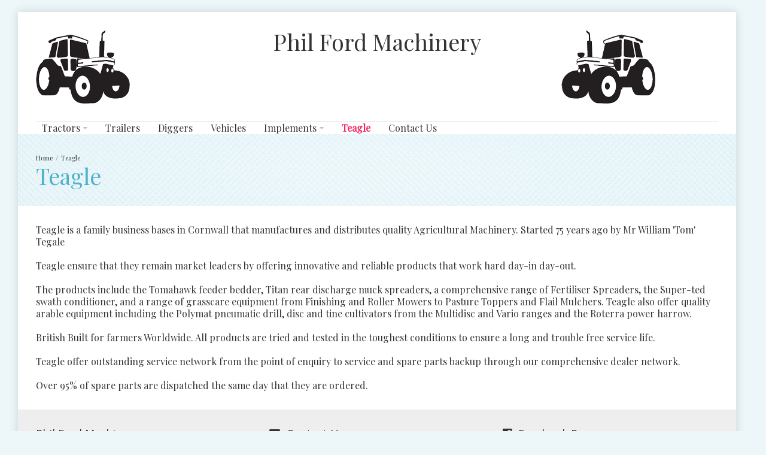

--- FILE ---
content_type: text/html; charset=utf-8
request_url: https://philfordmachinery.co.uk/Teagle-farm-machinery
body_size: 7858
content:
<!DOCTYPE html>
<html dir="ltr" lang="en">
<head>
<meta charset="UTF-8" />
<link href="https://fonts.gstatic.com" rel="preconnect" crossorigin />
<meta name="viewport" content="width=device-width, initial-scale=1.0, maximum-scale=1.0">
<title>Teagle Farm Machinery</title>
<base href="https://philfordmachinery.co.uk/" target="_self" />
<meta name="description" content="Teagle is a family business bases in Cornwall that manufactures and distributes quality Agricultural Machinery." />
<meta name="keywords" content="Teagle , Cornwall,manufactures , distributes , Agricultural,Machinery." />
<meta http-equiv="X-UA-Compatible" content="IE=edge">
<meta name="generator" content="Shoppica 3.2.7/BurnEngine 1.3.0/OC 2.3.0.2/PHP 7.1.33" />
<link href="https://philfordmachinery.co.uk/image/catalog/cart.png" rel="icon" />
<link rel="alternate" href="https://philfordmachinery.co.uk/Teagle-farm-machinery" hreflang="en-gb" />
<script data-capture="0">
window.lazySizesConfig=window.lazySizesConfig||{};lazySizesConfig.init=false;try{if(!parent.document)throw new Error('');tbRootWindow=top!==self?window.parent:window}catch(a){tbRootWindow=window};tbWindowWidth=window.innerWidth;function includeFontResource(e){"use strict";function t(e,t,c){e.addEventListener?e.addEventListener(t,c,!1):e.attachEvent&&e.attachEvent("on"+t,c)}function c(e){return window.localStorage&&localStorage.font_css_cache&&localStorage.font_css_cache_file===e}function n(){if(window.localStorage&&window.XMLHttpRequest)if(c(a))o(localStorage.font_css_cache);else{var e=new XMLHttpRequest;e.open("GET",a,!0),e.onreadystatechange=function(){4===e.readyState&&200===e.status&&(o(e.responseText),localStorage.font_css_cache=e.responseText,localStorage.font_css_cache_file=a)},e.send()}else{var t=document.createElement("link");t.href=a,t.rel="stylesheet",t.type="text/css",document.getElementsByTagName("head")[0].appendChild(t),document.cookie="font_css_cache"}}function o(e){var t=document.createElement("style");t.setAttribute("type","text/css"),document.getElementsByTagName("head")[0].appendChild(t),t.styleSheet?t.styleSheet.cssText=e:t.innerHTML=e}var a=e;window.localStorage&&localStorage.font_css_cache||document.cookie.indexOf("font_css_cache")>-1?n():t(window,"load",n)}
includeFontResource("//fonts.googleapis.com/css?family=Playfair+Display:regular%7CMontserrat:regular%7COpen+Sans:regular&subset=latin");
</script>
<link rel="stylesheet" type="text/css" href="https://philfordmachinery.co.uk/image/cache/tb/main.461b5d338533b5b8e72acad8de0a18bc.css?id=718866546" media="all" />
<link rel="stylesheet" type="text/css" href="https://philfordmachinery.co.uk/image/cache/tb/dynamic.2dfb33d453a95c20ff50e2e9496fb84b.css?id=1909311336" media="all" />

<!--[if lt IE 10]>
<link rel="stylesheet" type="text/css" href="catalog/view/theme/BurnEngine/stylesheet/ie.css" media="screen" />
<![endif]-->
<script>(function(window) {
window.tbApp = window.tbApp || {};
var data = {"\/tb\/basename":"BurnEngine","\/tb\/no_image":"https:\/\/philfordmachinery.co.uk\/image\/cache\/no_image-100x100.jpg","\/tb\/category_path":null,"\/tb\/route":"information\/information","\/tb\/lazyload":true,"\/tb\/cache_enabled":1,"\/tb\/url\/shopping_cart":"https:\/\/philfordmachinery.co.uk\/checkout\/cart","\/tb\/url\/search":"https:\/\/philfordmachinery.co.uk\/product\/search","\/tb\/url\/image_cache":"https:\/\/philfordmachinery.co.uk\/image\/cache\/catalog\/","\/tb\/url\/wishlist":"https:\/\/philfordmachinery.co.uk\/account\/wishlist","\/tb\/url\/compare":"https:\/\/philfordmachinery.co.uk\/product\/compare","\/tb\/maximum_width":1200,"\/tb\/msg_position":"topRight","\/tb\/msg_stack":"1","\/tb\/msg_timeout":"5000","\/lang\/text_all_results":"All results","\/lang\/text_failure":"Failure","\/lang\/text_continue":"Continue","\/lang\/text_continue_shopping":"Continue shopping","\/lang\/text_shopping_cart":"Shopping Cart","\/lang\/text_wishlist":"Wishlist","\/lang\/text_cart_updated":"Shopping Cart updated!","\/lang\/text_wishlist_updated":"Wishlist updated!","\/lang\/text_compare_updated":"Compare list updated!","\/lang\/text_product_comparison":"Compare list","\/lang\/text_previous":"Previous","\/lang\/text_next":"Next","\/lang\/text_cookie_policy_title":"Cookie policy","\/lang\/text_cookie_policy_button":"Confirm"};
for(var key in data) tbApp[key] = data[key];
})(window);</script>
<script defer src="https://philfordmachinery.co.uk/catalog/view/theme/BurnEngine/javascript/lazysizes.min.js?183569824"></script>
<script src="https://philfordmachinery.co.uk/catalog/view/theme/BurnEngine/javascript/critical.js?937546049"></script>
<script src="https://philfordmachinery.co.uk/catalog/view/theme/BurnEngine/javascript/jquery.min.js?1570547807"></script>
<script src="https://philfordmachinery.co.uk/catalog/view/theme/BurnEngine/javascript/jquery-migrate.min.js?2092479846"></script>
<script src="https://philfordmachinery.co.uk/catalog/view/theme/BurnEngine/javascript/bootstrap.min.js?1066463295"></script>
<script src="https://philfordmachinery.co.uk/catalog/view/theme/BurnEngine/javascript/app.js?1300334891"></script>
<script src="https://philfordmachinery.co.uk/catalog/view/theme/BurnEngine/javascript/libs.min.js?789166906"></script>
<script src="https://philfordmachinery.co.uk/catalog/view/theme/BurnEngine/javascript/common.js?1295173874"></script>

<!-- Global site tag (gtag.js) - Google Analytics -->
<script async src="https://www.googletagmanager.com/gtag/js?id=UA-120801813-1"></script>
<script data-capture="0">
  window.dataLayer = window.dataLayer || [];
  function gtag(){dataLayer.push(arguments);}
  gtag('js', new Date());

  gtag('config', 'UA-120801813-1');
</script></head>

<body class="information-information-7 tb_width_1200 tb_lang_ltr tb_page_information_information head__def_intro__def_cont__def_foot__def_ar_head_glob_ar_intro__def_ar_cont__def_ar_col_l_glob_ar_foot_glob_en-gb_ssl_da0e1">

<div id="fb-root"></div><script type="text/javascript" data-capture="0">window.fbAsyncInit=function(){FB.init({status:true,xfbml:true});if(window.FB_XFBML_parsed!==undefined){window.FB_XFBML_parsed();}else{window.FB_XFBML_parsed=true;}};(function(d,s,id){var js,fjs=d.getElementsByTagName(s)[0];if(d.getElementById(id)){return;}js=d.createElement(s);js.id=id;js.async=true;js.src="//connect.facebook.net/en_US/all.js";fjs.parentNode.insertBefore(js,fjs);}(document,'script','facebook-jssdk'));</script>

<div id="wrapper" class="container tb_mt_20 tb_mb_20 tb_pt_30 tb_pr_30 tb_pb_30 tb_pl_30">

  
  
  
  
  
  
  
  
  
  
  
  

  <script type="text/javascript" data-capture="0">
  window.tb_wishlist_label = 'Wish List (0)';
  </script>
<header id="header" class="tb_area_header container-fluid tb_mb_30">
  <div class="row_6JMb0 row-wrap tb_content_fixed tbMobileShow">
  <div class="row tb_gut_xs_30 tb_gut_sm_30 tb_gut_md_30 tb_gut_lg_30">
        <div class="col_nwfbv col col-xs-12 col-sm-6 col-md-6 col-lg-3 col-valign-middle tb_pt_0 tb_pr_0 tb_pb_0 tb_pl_0"><div id="HeaderLogoSystem_TXk8xnRf" class="tb_wt tb_wt_header_logo_system tbStickyShow tbMobileShow tbMobileMenuShow tbMobileMenuDisplayBlock tbMobilePosition-1 display-inline-block tb_system_logo"><a id="site_logo" href="https://philfordmachinery.co.uk/">
    <img src="https://philfordmachinery.co.uk/image/catalog/tractor-vector-left.png" alt="Phil Ford Machinery" />
  </a>
    <script>
  $('.tb_wt_header_logo_system').parent().addClass('tbLogoCol');
  </script></div><span class="tbToggleButtons tbMobileVisible tbMobileHidden">  <span class="tb_toggle btn btn-lg tb_no_text fa fa-bars tbToggleHeader tbMobileVisible tbMobileHidden"></span>  <span class="tb_toggle btn btn-lg tb_no_text fa-shopping-cart tbToggleCart tbMobileVisible tbMobileHidden"></span></span></div>
        <div class="col_BkbDg col col-xs-12 col-sm-4 col-md-4 col-lg-6 col-align-default col-valign-top tb_pt_0 tb_pr_0 tb_pb_0 tb_pl_0"><div id="Text_HTe3ex3f" class="tb_wt tb_wt_text display-block"><div class="panel-body tb_text_wrap">
<h1 style="text-align: center;">Phil Ford Machinery</h1>

<p><br><br>
 </p>
</div>
</div></div>
        <div class="col_G5wVN col col-xs-12 col-sm-6 col-md-6 col-lg-3 col-align-end col-valign-middle tb_pt_0 tb_pr_0 tb_pb_0 tb_pl_0"><div id="Html_Jj8b6xd9" class="tb_wt tb_wt_html display-block"><div class="panel-body tb_text_wrap">
<p><span class="image-holder" style="max-width: 157px;"><span style="padding-top: 78.34%;"><img src="https://philfordmachinery.co.uk/catalog/view/theme/BurnEngine/image/pixel.gif" style="margin-top: -78.34%;" width="157" height="123" data-src="https://philfordmachinery.co.uk/image/catalog/tractor-vector-right.png" class="lazyload"></span></span><br></p></div>
</div></div>
      </div>
</div><div class="row_fYDUz row-wrap tb_mt_30 tbMobileShow">
  <div class="row tb_gut_xs_30 tb_gut_sm_30 tb_gut_md_30 tb_gut_lg_30">
        <div class="col_oOAct col col-xs-12 col-sm-12 col-md-12 col-lg-12 col-valign-top tb_pt_0 tb_pr_0 tb_pb_0 tb_pl_0"><div id="Separator_SsHNClKx" class="tb_wt tb_wt_separator display-block text-left"><div class="tb_separator">
    <span class="clear border" style="border-bottom-width: 1px;"></span>
  </div></div><div id="Menu_S81c6k9w" class="tb_wt tb_wt_menu tbStickyShow tbStickyPosition-7 tbMobileMenuShow tbMobileMenuDisplayBlock tbMobilePosition-5 display-block">

<nav>
  <ul class="nav nav-horizontal nav-responsive" data-relative_to="content">
    <li id="menu_category_Menu_S81c6k9w_59" class="tb_link dropdown tb_menu_category_59">
  <span class="tb_toggle tb_bg_str_2"></span>

    <a href="https://philfordmachinery.co.uk/tractors">
    <span class="tb_text"><span>Tractors</span></span>
      </a>
  
      <ul class=" tb_list_1 dropdown-menu">
      <li class="tb_menu_category_71 tb_link">
        <a href="https://philfordmachinery.co.uk/tractors/compacttractors">
      <span class="tb_text">Compact Tractors</span>
    </a>
      </li>
      </ul>    
</li>


<li id="menu_category_Menu_S81c6k9w_60" class="tb_link tb_menu_category_60">
  <span class="tb_toggle tb_bg_str_2"></span>

    <a href="https://philfordmachinery.co.uk/Trailers">
    <span class="tb_text"><span>Trailers</span></span>
      </a>
  
  
</li>


<li id="menu_category_Menu_S81c6k9w_61" class="tb_link tb_menu_category_61">
  <span class="tb_toggle tb_bg_str_2"></span>

    <a href="https://philfordmachinery.co.uk/Diggers">
    <span class="tb_text"><span>Diggers</span></span>
      </a>
  
  
</li>


<li id="menu_category_Menu_S81c6k9w_62" class="tb_link tb_menu_category_62">
  <span class="tb_toggle tb_bg_str_2"></span>

    <a href="https://philfordmachinery.co.uk/Vehicles">
    <span class="tb_text"><span>Vehicles</span></span>
      </a>
  
  
</li>


<li id="menu_category_Menu_S81c6k9w_63" class="tb_link dropdown tb_menu_category_63">
  <span class="tb_toggle tb_bg_str_2"></span>

    <a href="https://philfordmachinery.co.uk/Implements">
    <span class="tb_text"><span>Implements</span></span>
      </a>
  
      <ul class=" tb_list_1 dropdown-menu">
      <li class="tb_menu_category_66 tb_link" data-thumb="https://philfordmachinery.co.uk/image/cache/catalog/implements/vortexflail-100x100.jpg">
        <a href="https://philfordmachinery.co.uk/Implements/Flails">
      <span class="tb_text">Flails</span>
    </a>
      </li>
        <li class="tb_menu_category_64 tb_link" data-thumb="https://philfordmachinery.co.uk/image/cache/catalog/implements/grassharrows-100x100.jpg">
        <a href="https://philfordmachinery.co.uk/Implements/Harrows">
      <span class="tb_text">Harrows</span>
    </a>
      </li>
        <li class="tb_menu_category_73 tb_link" data-thumb="https://philfordmachinery.co.uk/image/cache/catalog/Hedge%20cutter/20241125_132613-100x100.jpg">
        <a href="https://philfordmachinery.co.uk/Implements/hedge-cutter">
      <span class="tb_text">Hedge cutter</span>
    </a>
      </li>
        <li class="tb_menu_category_68 tb_link" data-thumb="https://philfordmachinery.co.uk/image/cache/catalog/implements/atvmower1-100x100.jpg">
        <a href="https://philfordmachinery.co.uk/Implements/Mowers">
      <span class="tb_text">Mowers</span>
    </a>
      </li>
        <li class="tb_menu_category_65 tb_link">
        <a href="https://philfordmachinery.co.uk/Implements/Ploughs">
      <span class="tb_text">Ploughs</span>
    </a>
      </li>
        <li class="tb_menu_category_70 tb_link" data-thumb="https://philfordmachinery.co.uk/image/cache/catalog/implements/rolls/8ft%20Greys%20flat%20roll%20POA_-100x100.jpg">
        <a href="https://philfordmachinery.co.uk/Implements/rollers">
      <span class="tb_text">Rolls</span>
    </a>
      </li>
        <li class="tb_menu_category_69 tb_link" data-thumb="https://philfordmachinery.co.uk/image/cache/catalog/implements/ktopper-100x100.jpg">
        <a href="https://philfordmachinery.co.uk/Implements/toppers">
      <span class="tb_text">Topper</span>
    </a>
      </li>
      </ul>    
</li>


<li class="tb_link tb_menu_page_7 tb_selected">
    <a href="https://philfordmachinery.co.uk/Teagle-farm-machinery">
    <span class="tb_text">Teagle</span>
      </a>
  </li><li class="tb_link tb_menu_system_information_contact">
    <a href="https://philfordmachinery.co.uk/information/contact">
    <span class="tb_text">Contact Us</span>
      </a>
  </li>  </ul>
</nav>

</div></div>
      </div>
</div></header>


<section id="intro" class="tb_area_intro container-fluid tb_content_fixed tb_mt_-30 tb_mr_-30 tb_mb_30 tb_ml_-30 tb_pt_30 tb_pr_30 tb_pb_30 tb_pl_30">
  <div class="row_Q1Piy row-wrap">
  <div class="row tb_gut_xs_30 tb_gut_sm_30 tb_gut_md_30 tb_gut_lg_30">
        <div class="col_qUypW col col-xs-12 col-sm-12 col-md-12 col-lg-12 col-valign-top tb_pt_0 tb_pr_0 tb_pb_0 tb_pl_0"><div id="BreadcrumbsSystem_UkaFIsoI" class="tb_wt tb_wt_breadcrumbs_system display-block tb_system_breadcrumbs"><ul class="breadcrumb">
    <li><a href="https://philfordmachinery.co.uk/"><i class="fa fa-home"></i></a></li>
    <li><a href="https://philfordmachinery.co.uk/Teagle-farm-machinery">Teagle</a></li>
  </ul></div><div id="PageTitleSystem_Up8wuoJQ" class="tb_wt tb_wt_page_title_system display-block tb_system_page_title"><h1>Teagle</h1></div></div>
      </div>
</div></section>


<section id="content" class="tb_area_content row-wrap tb_mb_30">
    <div class="row tb_gut_xs_30 tb_gut_sm_30 tb_gut_md_30 tb_gut_lg_30">

                <div class="main col col-xs-12 col-sm-fill col-md-fill">
      <div class="row_Z1hYp row-wrap tb_content_fixed">
  <div class="row tb_gut_xs_30 tb_gut_sm_30 tb_gut_md_30 tb_gut_lg_30">
        <div class="col_JsOVj col col-xs-12 col-sm-12 col-md-12 col-lg-12 col-align-default col-valign-top tb_pt_0 tb_pr_0 tb_pb_0 tb_pl_0"><div id="System_8djAAduS" class="tb_wt tb_wt_system display-block tb_system_page_content"><div class="tb_text_wrap">
  <p>Teagle is a family business bases in Cornwall that manufactures and distributes quality Agricultural Machinery. Started 75 years ago by Mr William 'Tom' Tegale</p>
<p>Teagle ensure that they remain market leaders by offering innovative and reliable products that work hard day-in day-out.<br><br>The products include the Tomahawk feeder bedder, Titan rear discharge muck spreaders, a comprehensive range of Fertiliser Spreaders, the Super-ted swath conditioner, and a range of grasscare equipment from Finishing and Roller Mowers to Pasture Toppers and Flail Mulchers. Teagle also offer quality arable equipment including the Polymat pneumatic drill, disc and tine cultivators from the Multidisc and Vario ranges and the Roterra power harrow. <br><br>British Built for farmers Worldwide. All products are tried and tested in the toughest conditions to ensure a long and trouble free service life.<br><br>
Teagle offer outstanding service network from the point of enquiry to service and spare parts backup through our comprehensive dealer network. </p><p>Over 95% of spare parts are dispatched the same day that they are ordered.</p></div></div></div>
      </div>
</div>    </div>

                    
                    
  </div>
</section>


<section id="footer" class="tb_area_footer container-fluid tb_content_fixed tb_mb_30 tb_pb_30">
  <div class="row_qaPGc row-wrap tb_mr_-30 tb_mb_30 tb_ml_-30 tb_pt_30 tb_pr_30 tb_pb_30 tb_pl_30">
  <div class="row tb_gut_xs_30 tb_gut_sm_30 tb_gut_md_30 tb_gut_lg_30">
        <div class="col_GEGb1 col col-xs-12 col-sm-3 col-md-3 col-lg-4 col-valign-top tb_pt_0 tb_pr_0 tb_pb_0 tb_pl_0"><div id="Text_VLy456K8" class="tb_wt tb_wt_text display-block"><div class="panel-heading  tb_mb_20 text-left">
  <h2 class="panel-title">Phil Ford Machinery</h2>
</div>
<div class="panel-body tb_text_wrap">
<p>Garth End<br>
Redbrook Street<br>
Woodchurch<br>
Ashford<br>
Kent<br>
TN26 3QS</p>
</div>
</div></div>
        <div class="col_MtS1l col col-xs-12 col-sm-3 col-md-3 col-lg-4 col-valign-top tb_pt_0 tb_pr_0 tb_pb_0 tb_pl_0"><div id="IconList_Ukda7kIa" class="tb_wt tb_wt_icon_list display-block"><div class="panel-heading  tb_mb_20 text-left">
  <h2 class="panel-title"><span class="tb_icon fa-envelope" style="font-size: 100%;"></span>Contact Us</h2>
</div>

<ul class="tb_icon_list tb_list_view tb_description_right tb_icons_middle">
  <li>
    <div class="tb_icon_wrap" style="width: 30px; height: 30px;">
      <span class="tb_icon tb_style_2 fa-phone" style="width: 30px;height: 30px;line-height: 30px;color: #ffffff;font-size: 16px;background-color: #4cb1ca;border-color: #4cb1ca;"></span>
    </div><div class="tb_description_wrap" style="padding-left: 13px;">
      <div class="tb_description tb_text_wrap"><p>Phone : +44 (0)1233 861456</p>
</div>
    </div>
      </li><li>
    <div class="tb_icon_wrap" style="width: 30px; height: 30px;">
      <span class="tb_icon tb_style_2 fa-mobile-phone" style="width: 30px;height: 30px;line-height: 30px;color: #ffffff;font-size: 20px;background-color: #4cb1ca;border-color: #4cb1ca;"></span>
    </div><div class="tb_description_wrap" style="padding-left: 13px;">
      <div class="tb_description tb_text_wrap"><p>Mobile: +44 (0)7711 162001</p>
</div>
    </div>
      </li><li>
    <div class="tb_icon_wrap" style="width: 30px; height: 30px;">
      <span class="tb_icon tb_style_2 fa-envelope" style="width: 30px;height: 30px;line-height: 30px;color: #ffffff;font-size: 14px;background-color: #4cb1ca;border-color: #4cb1ca;"></span>
    </div><div class="tb_description_wrap" style="padding-left: 13px;">
      <div class="tb_description tb_text_wrap"><p>info@philfordmachinery.co.uk</p>
</div>
    </div>
      </li></ul>


</div></div>
        <div class="col_DFBQW col col-xs-12 col-sm-3 col-md-3 col-lg-4 col-valign-top tb_pt_0 tb_pr_0 tb_pb_0 tb_pl_0"><div id="FacebookLikebox_Jnned355" class="tb_wt tb_wt_facebook_likebox display-block">
<div class="panel-heading  tb_mb_20 text-left">
  <h2 class="panel-title"><span class="tb_icon fa-facebook-official" style="font-size: 100%;"></span>Facebook Page</h2>
</div>
<div class="tb_fb_likebox tb_social_box tb_default">
  <div class="tb_social_box_wrap">
    <div class="fb-page" data-href="https://www.facebook.com/Phil-Ford-Machinery-787516554690829/" data-small-header="0" data-width="500" data-adapt-container-width="true" data-hide-cover="0" data-show-facepile="true" data-show-posts="false"></div>
  </div>
</div>

</div></div>
      </div>
</div><div class="row_TdcVT row-wrap">
  <div class="row tb_gut_xs_30 tb_gut_sm_30 tb_gut_md_30 tb_gut_lg_30">
        <div class="col_G2G4R col col-xs-12 col-sm-3 col-md-3 col-lg-6 col-valign-top tb_pt_0 tb_pr_0 tb_pb_0 tb_pl_0"><div id="Menu_R8oW6QES" class="tb_wt tb_wt_menu display-block"><div class="panel-heading  tb_mb_20 text-left">
  <h2 class="panel-title"><span class="tb_text">Information</span></h2>
</div>


<nav>
  <ul class="nav nav-stacked tb_list_1" data-relative_to="menu">
    <li class="tb_link tb_menu_page_4">
    <a href="https://philfordmachinery.co.uk/about_us">
    <span class="tb_text">About Us</span>
      </a>
  </li><li class="tb_link tb_menu_page_6">
    <a href="https://philfordmachinery.co.uk/delivery">
    <span class="tb_text">Delivery Information</span>
      </a>
  </li><li class="tb_link tb_menu_page_3">
    <a href="https://philfordmachinery.co.uk/privacy">
    <span class="tb_text">Privacy Policy</span>
      </a>
  </li><li class="tb_link tb_menu_page_5">
    <a href="https://philfordmachinery.co.uk/terms">
    <span class="tb_text">Terms &amp; Conditions</span>
      </a>
  </li>  </ul>
</nav>

</div></div>
        <div class="col_Vwj3K col col-xs-12 col-sm-3 col-md-3 col-lg-6 col-valign-top tb_pt_0 tb_pr_0 tb_pb_0 tb_pl_0"><div id="Menu_R4oG9EvP" class="tb_wt tb_wt_menu display-block"><div class="panel-heading  tb_mb_20 text-left">
  <h2 class="panel-title"><span class="tb_text">Customer Service</span></h2>
</div>


<nav>
  <ul class="nav nav-stacked tb_list_1" data-relative_to="menu">
    <li class="tb_link tb_menu_system_information_contact">
    <a href="https://philfordmachinery.co.uk/information/contact">
    <span class="tb_text">Contact Us</span>
      </a>
  </li><li class="tb_link tb_menu_system_information_sitemap">
    <a href="https://philfordmachinery.co.uk/information/sitemap">
    <span class="tb_text">Sitemap</span>
      </a>
  </li>  </ul>
</nav>

</div></div>
      </div>
</div></section>


<footer id="bottom" class="tb_area_bottom container-fluid tb_content_fixed">
  <div class="row tb_gut_xs_20 tb_gut_sm_20 tb_gut_md_30">
    <div class="col-md-auto col-sm-auto col-xs-12 col-valign-middle">
      <p id="copy"><span>&copy; Copyright 2011-2025. Powered by <a href="http://www.opencart.com">Open Cart</a>.</span> <br /> <a class="tb_main_color" href="http://www.shoppica.net">Shoppica theme</a> made by <a href="http://www.themeburn.com">ThemeBurn.com</a></p>
    </div>
      </div>
</footer>
</div>



<script type="text/javascript" data-critical="1">
if (typeof window.tb_wishlist_label != 'undefined') {
    Array.prototype.forEach.call(document.querySelectorAll('a.wishlist_total, li.wishlist_total > a > .tb_text'), function(el) {
        var holder = document.createElement('span'),
            number = document.createTextNode(window.tb_wishlist_label.replace(/[^0-9]/g, ''));

        holder.appendChild(number);
        holder.classList.add('tb_items');
        el.appendChild(holder);
    });
}
</script>


<script>
sticky_header (
  "minimal",
  "fixed",
  "20px"
);
</script>


<script>
scroll_to_top ();
</script>

<div id="mkenqpop" class="modal fade" role="dialog">
  <div class="modal-dialog modal-lg"> 
    
    <!-- Modal content-->
    <div class="modal-content">
      <div class="modal-header modal-header-success">
        <button type="button" class="close" data-dismiss="modal">&times;</button>
        <h3><i class="fa fa-shopping-cart" aria-hidden="true"></i>Enquiry Cart</h3>
      </div>
      <div class="modal-body">
                <p class="text-center">Your Enquiry Cart is empty!</p>
              </div>
      <div class="modal-footer"> 
                <a href="https://philfordmachinery.co.uk/ " class="btn btn-danger" data-dismiss="modal">Continue</a></div>
    </div>
  </div>
</div>

<style type="text/css">
#mkenqpop .modal-header h3, .mkenqcart .modal-header h3{margin:8px;color:#fff}
#mkenqpop .modal-header .close{margin-top:8px;opacity:1;color:#fff}
#mkenqpop .modal-header i, .mkenqcart .modal-header i{font-size:20px;margin-right:8px;}
.modal-header-success { color:#fff; padding:9px 15px; border-bottom:1px solid #eee; background-color: #5cb85c; -webkit-border-top-left-radius: 5px; -webkit-border-top-right-radius: 5px; -moz-border-radius-topleft: 5px; -moz-border-radius-topright: 5px; border-top-left-radius: 5px; border-top-right-radius: 5px;}
.mkenqfrm .form-group{padding:5px;margin:5px 0;}

</style>

<script language="javascript">
$( document ).ready(function() {
    $('#mkenqpop').find('.text-danger').html('');
	$('#mkenqpop').find('.form-group').removeClass('has-error');
});

// mkenq add remove update functions
var mkenq = {
	'add': function(product_id, quantity) {
		$.ajax({
			url: 'index.php?route=extension/module/mkenqcart/add',
			type: 'post',
			data: 'product_id=' + product_id + '&quantity=' + (typeof(quantity) != 'undefined' ? quantity : 1),
			dataType: 'json',
 			success: function(json) {
				if (json['redirect']) {
					location = json['redirect'];
				}
				
				if (json['success']) {
					if(json['popquote'] == 1) { 
						 refreshmkenqpop();
					} else {
						if (json['redirectquote']) {
							location = json['redirectquote'];
						} else {
						
							$('#content').parent().before('<div class="alert alert-success"><i class="fa fa-check-circle"></i> ' + json['success'] + ' <button type="button" class="close" data-dismiss="alert">&times;</button></div>');
							$('html, body').animate({ scrollTop: 0 }, 'slow');
 							
						}
					}
				} 
			} 
		});
	},
	'update': function(key, quantity) {
		$.ajax({
			url: 'index.php?route=extension/module/mkenqcart/updatequote',
			type: 'post',
			data: 'key=' + key + '&quantity=' + (typeof(quantity) != 'undefined' ? quantity : 1),
			dataType: 'json',
 			success: function(json) {
				if (getURLVar('route') == 'extension/module/mkenqcart') {
					location = 'index.php?route=extension/module/mkenqcart';
				} else {
 					refreshmkenqpop();
				}	
			} 
		});
	},
	'remove': function(key) {
		$.ajax({
			url: 'index.php?route=extension/module/mkenqcart/remove',
			type: 'post',
			data: 'key=' + key,
			dataType: 'json',
 			success: function(json) {
 				if (getURLVar('route') == 'extension/module/mkenqcart') {
					location = 'index.php?route=extension/module/mkenqcart';
				} else {
 					refreshmkenqpop();
				}			
			} 
		});
	}
} 

function IsRecapchaValid() {
	var res = grecaptcha.getResponse();
 	if (res == "" || res == undefined || res.length == 0) {
		return true;
 	} 
	return false;
}
function ValidateEmail(email) {
    var atpos = email.indexOf("@");
    var dotpos = email.lastIndexOf(".");
    if (atpos<1 || dotpos<atpos+2 || dotpos+2>=email.length) {
         return false;
    }
} 


function refreshmkenqpop() {
	$.ajax({
		url: 'index.php?route=extension/module/mkenq/refreshmkenqpop',
		dataType: 'html',
		beforeSend: function() {
			$('#mkenqpop').modal('show');
			$('#mkenqpop .modal-body').html('<img src="image/catalog/loading.gif">');
		},
		success: function(html) {
			$('#mkenqpop .modal-body').html($(html).find('.modal-body').html());
			$('#mkenqpop .modal-footer').html($(html).find('.modal-footer').html());
		}
	}); 
}

function submitmkenqpop() {   
 	$('#mkenqpop').find('.text-danger').html('');
	$('#mkenqpop').find('.form-group').removeClass('has-error');
	if ($('#mkenqpop').find('#input-customer_name').val().length < 3) {
		$('#mkenqpop').find('#error-input-customer_name').html("Error !! Name must be 3 or more characters.");
		$('#mkenqpop').find('#error-input-customer_name').parent().parent().addClass('has-error');
 		return false;
	}
	if (ValidateEmail($('#mkenqpop').find('#input-customer_email').val()) == false) {
 		$('#mkenqpop').find('#error-input-customer_email').html("Error !! Email is invalid.");
		$('#mkenqpop').find('#error-input-customer_email').parent().parent().addClass('has-error');
 		return false;
	}
	if ($('#mkenqpop').find('#input-customer_address').val().length < 10) {
 		$('#mkenqpop').find('#error-input-customer_address').html("Error !! Address must be 10 or more words required.");
		$('#mkenqpop').find('#error-input-customer_address').parent().parent().addClass('has-error');
 		return false;
	}
	if ($('#mkenqpop').find('#input-customer_phonenum').val().length < 3) {
 		$('#mkenqpop').find('#error-input-customer_phonenum').html("Error !! Phone number is required.");
		$('#mkenqpop').find('#error-input-customer_phonenum').parent().parent().addClass('has-error');
 		return false;
	}
	if ($('#mkenqpop').find('#input-comment').val().length < 10) {
 		$('#mkenqpop').find('#error-input-comment').html("Error !! Comments must be 10 or more words required.");
		$('#mkenqpop').find('#error-input-comment').parent().parent().addClass('has-error');
 		return false;
	}
			if( parseInt($('#mkenqpop').find('#input-captcha').val()) != ( parseInt($('#mkenqpop').find('#captcha1').val()) + parseInt($('#mkenqpop').find('#captcha2').val()) ) ) {
			$('#mkenqpop').find('#error-input-captcha').html("Error !! Captcha is invalid.");
			$('#mkenqpop').find('#error-input-captcha').parent().parent().addClass('has-error');
			return false;
		}
	 	
	$.ajax({
		type: "POST",
		data: $('#mkenqpop').find("#submitmkenq").serialize(),
		url: $('#mkenqpop').find("#submitmkenq").attr( 'action' ),
		dataType: 'json',
		beforeSend: function() {
 			$('#mkenqpop').find('.modal-body').html('<img src="image/catalog/loading.gif"/>'); 
 		},success:function(json) {
			$('#mkenqpop').find('.modal-body').html(json['response']); 
		}
	}); 
}

function addtomkenqprodpage() {	
	$.ajax({
		url: 'index.php?route=extension/module/mkenqcart/add',
		type: 'post',
        data: $('.product-info input[type=\'text\'], .product-info input[type=\'number\'], .product-info input[type=\'date\'], .product-info input[type=\'datetime\'], .product-info input[type=\'hidden\'], .product-info input[type=\'radio\']:checked, .product-info input[type=\'checkbox\']:checked, .product-info select, .product-info textarea'),
		dataType: 'json',
		success: function(json) { 
			$('.alert, .text-danger').remove();
			$('.form-group').removeClass('has-error');
			
			if (json['error']) {
				if (json['error']['option']) {
					for (i in json['error']['option']) {
						var element = $('#input-option' + i.replace('_', '-'));
	
						if (element.parent().hasClass('input-group')) {
							element.parent().after('<div class="text-danger">' + json['error']['option'][i] + '</div>');
						} else {
							element.after('<div class="text-danger">' + json['error']['option'][i] + '</div>');
						}
					}
				}
	
				if (json['error']['recurring']) {
					$('select[name=\'recurring_id\']').after('<div class="text-danger">' + json['error']['recurring'] + '</div>');
				}
	
				// Highlight any found errors
				$('.text-danger').parent().addClass('has-error');
			}
		
			if (json['success']) {
				if(json['popquote'] == 1) { 
					 refreshmkenqpop();
				} else {
					
					if (json['redirectquote']) {
						location = json['redirectquote'];
					} else {
					
						$('#content').parent().before('<div class="alert alert-success"><i class="fa fa-check-circle"></i> ' + json['success'] + ' <button type="button" class="close" data-dismiss="alert">&times;</button></div>');
						$('html, body').animate({ scrollTop: 0 }, 'slow');
						
					}
				}
			}
		} 
	}); 
} 
 
function load_mkenq_action() {
//This handles the queues    
(function($) {
	var ajaxQueue = $({});
	$.ajaxQueue = function(ajaxOpts) {
		var oldComplete = ajaxOpts.complete;
		ajaxQueue.queue(function(next) {
			ajaxOpts.complete = function() {
				if (oldComplete) oldComplete.apply(this, arguments);
				next();
			};
			$.ajax(ajaxOpts);
		});
	};
})(jQuery);

	$('.tb_button_add_to_cart').each(function() {
		//var mkenq_btntype = $( this ).attr('mkenq_btntype');
		var mkenq_btntype = 2;
		//var product_id = $( this ).attr('mkenq_product_id');
		var product_id = $( this ).find('a').attr('onclick').match(/\d+/);
		var mkenq_btnhideprodbox = 0;
		var mkenq_hideprc = 0;
		
		if($( this ).parent().parent().find('.tb_integer').html() == 0) {
			mkenq_btntype = 1;
		}
		
		if(mkenq_btntype == 1) { // replace with add to cart
			$( this ).find('a').find('span').html('Request Details');
			$( this ).find('a').find('span').attr('data-tooltip','Request Details');
  			$( this ).find('a').attr('onclick','mkenq.add('+product_id+')');
 			
					}
		
		if(mkenq_btntype == 2 && mkenq_btnhideprodbox == 0) { // keep both
			$( this ).parent().parent().find('.caption').prepend('<button class="btn btn-success btn-lg btn-block" onclick="mkenq.add('+product_id+')";><i class="fa fa-envelope"></i> <span class="hidden-xs hidden-sm hidden-md">Request Details</span></button>'); 
			
						
					}
		
		if(mkenq_hideprc == 1) { // Hide price 
			$( this ).parent().parent().find('p.price').hide();
		} 
  	}); 
	
	
		
	$( 'nav#top' ).find('ul.list-inline').prepend('<li><a href="index.php?route=extension/module/mkenqcart" title="Enquiry Cart"><i class="fa fa-envelope"></i> <span class="hidden-xs hidden-sm hidden-md">Enquiry Cart</span></a></li>'); 
	
	}
load_mkenq_action();

</script>   <script>(function(window) {

window.tbApp = window.tbApp || {};

function executeInline(tbApp) {
        tbApp.trigger("inlineScriptsLoaded");
    }

if (window.tbApp.onScriptLoaded !== undefined) {
    window.tbApp.onScriptLoaded(function() {
        executeInline.call(window, window.tbApp);
    });
} else {
    window.tbApp.executeInline = executeInline;
}
})(window);
</script>
</body>
</html>

--- FILE ---
content_type: text/css
request_url: https://philfordmachinery.co.uk/image/cache/tb/dynamic.2dfb33d453a95c20ff50e2e9496fb84b.css?id=1909311336
body_size: 2559
content:
/* head__def.intro__def.cont__def.foot__def.ar_head_glob.ar_intro__def.ar_cont__def.ar_col_l_glob.ar_foot_glob.en-gb.ssl.da0e1 */
/*****************************************************/
/******   C S S   L A N G U A G E   V A R S   ********/
/*****************************************************/

.tb_counter.tb_style_1 .tb_counter_days:after    { content: 'Days'; }
.tb_counter.tb_style_1 .tb_counter_hours:after   { content: 'Hours'; }
.tb_counter.tb_style_1 .tb_counter_minutes:after { content: 'Minutes'; }
.tb_counter.tb_style_1 .tb_counter_seconds:after { content: 'Seconds'; }

/*****************************************************/
/******   P A G E    S T Y L E S   *******************/
/*****************************************************/

.tb_area_header .tb_main_color_bg, .tb_area_header .tb_hover_main_color_bg:hover {
  background-color: #4cb1ca !important;
}

.tb_area_header a.tb_main_color_bg:hover, .tb_area_header .tb_main_color_bg_hover:hover {
  background-color: #f12b63 !important;
}

.row_6JMb0 .tb_main_color_bg, .row_6JMb0 .tb_hover_main_color_bg:hover {
  background-color: #4cb1ca !important;
}

.row_6JMb0 a.tb_main_color_bg:hover, .row_6JMb0 .tb_main_color_bg_hover:hover {
  background-color: #f12b63 !important;
}

.col_nwfbv .tb_main_color_bg, .col_nwfbv .tb_hover_main_color_bg:hover {
  background-color: #4cb1ca !important;
}

.col_nwfbv a.tb_main_color_bg:hover, .col_nwfbv .tb_main_color_bg_hover:hover {
  background-color: #f12b63 !important;
}

.col_BkbDg .tb_main_color_bg, .col_BkbDg .tb_hover_main_color_bg:hover {
  background-color: #4cb1ca !important;
}

.col_BkbDg a.tb_main_color_bg:hover, .col_BkbDg .tb_main_color_bg_hover:hover {
  background-color: #f12b63 !important;
}

#Text_HTe3ex3f .tb_main_color_bg, #Text_HTe3ex3f .tb_hover_main_color_bg:hover {
  background-color: #4cb1ca !important;
}

#Text_HTe3ex3f a.tb_main_color_bg:hover, #Text_HTe3ex3f .tb_main_color_bg_hover:hover {
  background-color: #f12b63 !important;
}

.col_G5wVN .tb_main_color_bg, .col_G5wVN .tb_hover_main_color_bg:hover {
  background-color: #4cb1ca !important;
}

.col_G5wVN a.tb_main_color_bg:hover, .col_G5wVN .tb_main_color_bg_hover:hover {
  background-color: #f12b63 !important;
}

#Html_Jj8b6xd9 .tb_main_color_bg, #Html_Jj8b6xd9 .tb_hover_main_color_bg:hover {
  background-color: #4cb1ca !important;
}

#Html_Jj8b6xd9 a.tb_main_color_bg:hover, #Html_Jj8b6xd9 .tb_main_color_bg_hover:hover {
  background-color: #f12b63 !important;
}

.row_fYDUz .tb_main_color_bg, .row_fYDUz .tb_hover_main_color_bg:hover {
  background-color: #4cb1ca !important;
}

.row_fYDUz a.tb_main_color_bg:hover, .row_fYDUz .tb_main_color_bg_hover:hover {
  background-color: #f12b63 !important;
}

.col_oOAct .tb_main_color_bg, .col_oOAct .tb_hover_main_color_bg:hover {
  background-color: #4cb1ca !important;
}

.col_oOAct a.tb_main_color_bg:hover, .col_oOAct .tb_main_color_bg_hover:hover {
  background-color: #f12b63 !important;
}

#Separator_SsHNClKx .tb_title {
  color: #333333;
}

#Separator_SsHNClKx .tb_title {
  background-color: transparent;
}

#Separator_SsHNClKx .border {
  border-color: #dddddd;
}

#Menu_S81c6k9w nav > ul > li.dropdown:not(:hover) > a, #Menu_S81c6k9w nav > ul > li.dropdown:not(:hover) > * > a, #Menu_S81c6k9w nav > ul > li:not(.dropdown) > a:not(:hover), #Menu_S81c6k9w nav > ul > li:not(.dropdown) > * > a:not(:hover) {
  background-color: transparent;
}

#Menu_S81c6k9w nav > ul > li.dropdown:not(.tb_selected):hover > a, #Menu_S81c6k9w nav > ul > li.dropdown:not(.tb_selected):hover > * > a, #Menu_S81c6k9w nav > ul > li:not(.dropdown):not(.tb_selected) > a:hover, #Menu_S81c6k9w nav > ul > li:not(.dropdown):not(.tb_selected) > * > a:hover {
  background-color: transparent;
}

#Menu_S81c6k9w nav > ul > li.tb_selected > a, #Menu_S81c6k9w nav > ul > li.tb_selected > * > a {
  color: #f12b63;
}

#Menu_S81c6k9w nav > ul > li.tb_selected > a, #Menu_S81c6k9w nav > ul > li.tb_selected > * > a {
  background-color: transparent !important;
}

#Menu_S81c6k9w nav > ul > li:before {
  color: #dddddd;
}

#Menu_S81c6k9w nav > ul > li, #Menu_S81c6k9w nav > ul > li:before {
  border-color: transparent;
}

#Menu_S81c6k9w .tb_megamenu > [class].dropdown-menu .tb_main_color_bg, #Menu_S81c6k9w .tb_megamenu > [class].dropdown-menu .tb_hover_main_color_bg:hover {
  background-color: #4cb1ca !important;
}

#Menu_S81c6k9w .tb_megamenu > [class].dropdown-menu a.tb_main_color_bg:hover, #Menu_S81c6k9w .tb_megamenu > [class].dropdown-menu .tb_main_color_bg_hover:hover {
  background-color: #f12b63 !important;
}

#Menu_S81c6k9w .tb_megamenu > [class].dropdown-menu a:not(.h1):not(.h2):not(.h3):not(.h4):not(.h5):not(.h6):hover {
  color: #f12b63;
}

.tb_area_intro .tb_main_color_bg, .tb_area_intro .tb_hover_main_color_bg:hover {
  background-color: #4cb1ca !important;
}

.tb_area_intro a.tb_main_color_bg:hover, .tb_area_intro .tb_main_color_bg_hover:hover {
  background-color: #f12b63 !important;
}

.row_Q1Piy .tb_main_color_bg, .row_Q1Piy .tb_hover_main_color_bg:hover {
  background-color: #4cb1ca !important;
}

.row_Q1Piy a.tb_main_color_bg:hover, .row_Q1Piy .tb_main_color_bg_hover:hover {
  background-color: #f12b63 !important;
}

.col_qUypW .tb_main_color_bg, .col_qUypW .tb_hover_main_color_bg:hover {
  background-color: #4cb1ca !important;
}

.col_qUypW a.tb_main_color_bg:hover, .col_qUypW .tb_main_color_bg_hover:hover {
  background-color: #f12b63 !important;
}

#PageTitleSystem_Up8wuoJQ h1 {
  color: #4cb1ca;
}

.tb_area_content .tb_main_color_bg, .tb_area_content .tb_hover_main_color_bg:hover {
  background-color: #4cb1ca !important;
}

.tb_area_content a.tb_main_color_bg:hover, .tb_area_content .tb_main_color_bg_hover:hover {
  background-color: #f12b63 !important;
}

.row_Z1hYp .tb_main_color_bg, .row_Z1hYp .tb_hover_main_color_bg:hover {
  background-color: #4cb1ca !important;
}

.row_Z1hYp a.tb_main_color_bg:hover, .row_Z1hYp .tb_main_color_bg_hover:hover {
  background-color: #f12b63 !important;
}

.col_JsOVj .tb_main_color_bg, .col_JsOVj .tb_hover_main_color_bg:hover {
  background-color: #4cb1ca !important;
}

.col_JsOVj a.tb_main_color_bg:hover, .col_JsOVj .tb_main_color_bg_hover:hover {
  background-color: #f12b63 !important;
}

#System_8djAAduS .tb_main_color_bg, #System_8djAAduS .tb_hover_main_color_bg:hover {
  background-color: #4cb1ca !important;
}

#System_8djAAduS a.tb_main_color_bg:hover, #System_8djAAduS .tb_main_color_bg_hover:hover {
  background-color: #f12b63 !important;
}

.tb_area_footer .tb_main_color_bg, .tb_area_footer .tb_hover_main_color_bg:hover {
  background-color: #4cb1ca !important;
}

.tb_area_footer a.tb_main_color_bg:hover, .tb_area_footer .tb_main_color_bg_hover:hover {
  background-color: #f12b63 !important;
}

.row_qaPGc .tb_main_color_bg, .row_qaPGc .tb_hover_main_color_bg:hover {
  background-color: #4cb1ca !important;
}

.row_qaPGc a.tb_main_color_bg:hover, .row_qaPGc .tb_main_color_bg_hover:hover {
  background-color: #f12b63 !important;
}

.col_GEGb1 .tb_main_color_bg, .col_GEGb1 .tb_hover_main_color_bg:hover {
  background-color: #4cb1ca !important;
}

.col_GEGb1 a.tb_main_color_bg:hover, .col_GEGb1 .tb_main_color_bg_hover:hover {
  background-color: #f12b63 !important;
}

#Text_VLy456K8 .tb_main_color_bg, #Text_VLy456K8 .tb_hover_main_color_bg:hover {
  background-color: #4cb1ca !important;
}

#Text_VLy456K8 a.tb_main_color_bg:hover, #Text_VLy456K8 .tb_main_color_bg_hover:hover {
  background-color: #f12b63 !important;
}

.col_MtS1l .tb_main_color_bg, .col_MtS1l .tb_hover_main_color_bg:hover {
  background-color: #4cb1ca !important;
}

.col_MtS1l a.tb_main_color_bg:hover, .col_MtS1l .tb_main_color_bg_hover:hover {
  background-color: #f12b63 !important;
}

#IconList_Ukda7kIa a.tb_icon:hover {
  color: #ffffff !important;
}

#IconList_Ukda7kIa a.tb_icon:hover {
  background-color: #f12b63 !important;
}

#IconList_Ukda7kIa .tb_tooltip {
  background-color: #333333 !important;
}

#IconList_Ukda7kIa .tb_tooltip {
  color: #ffffff !important;
}

.col_DFBQW .tb_main_color_bg, .col_DFBQW .tb_hover_main_color_bg:hover {
  background-color: #4cb1ca !important;
}

.col_DFBQW a.tb_main_color_bg:hover, .col_DFBQW .tb_main_color_bg_hover:hover {
  background-color: #f12b63 !important;
}

#FacebookLikebox_Jnned355 a {
  color: #4cb1ca;
}

#FacebookLikebox_Jnned355 a:hover {
  color: #f12b63;
}

#FacebookLikebox_Jnned355 .uiList li img {
  background-color: #ffffff;
}

#FacebookLikebox_Jnned355 .uiList li .link:after {
  color: #333333;
}

#FacebookLikebox_Jnned355 .uiList li:hover a.link:after {
  color: #4cb1ca;
}

#FacebookLikebox_Jnned355 .tb_fb_likebox.tb_default {
  border-color: #dddddd;
}

.row_TdcVT .tb_main_color_bg, .row_TdcVT .tb_hover_main_color_bg:hover {
  background-color: #4cb1ca !important;
}

.row_TdcVT a.tb_main_color_bg:hover, .row_TdcVT .tb_main_color_bg_hover:hover {
  background-color: #f12b63 !important;
}

.row_TdcVT h1, .row_TdcVT h2, .row_TdcVT h3, .row_TdcVT h4, .row_TdcVT h5, .row_TdcVT h6, .row_TdcVT .h1, .row_TdcVT .h2, .row_TdcVT .h3, .row_TdcVT .h4, .row_TdcVT .h5, .row_TdcVT .h6, .row_TdcVT legend, .row_TdcVT .panel-heading, .row_TdcVT .box-heading {
  color: #4cb1ca;
}

.col_G2G4R .tb_main_color_bg, .col_G2G4R .tb_hover_main_color_bg:hover {
  background-color: #4cb1ca !important;
}

.col_G2G4R a.tb_main_color_bg:hover, .col_G2G4R .tb_main_color_bg_hover:hover {
  background-color: #f12b63 !important;
}

#Menu_R8oW6QES nav > ul > li.dropdown:not(:hover) > a, #Menu_R8oW6QES nav > ul > li.dropdown:not(:hover) > * > a, #Menu_R8oW6QES nav > ul > li:not(.dropdown) > a:not(:hover), #Menu_R8oW6QES nav > ul > li:not(.dropdown) > * > a:not(:hover) {
  background-color: transparent;
}

#Menu_R8oW6QES nav > ul > li.dropdown:not(.tb_selected):hover > a, #Menu_R8oW6QES nav > ul > li.dropdown:not(.tb_selected):hover > * > a, #Menu_R8oW6QES nav > ul > li:not(.dropdown):not(.tb_selected) > a:hover, #Menu_R8oW6QES nav > ul > li:not(.dropdown):not(.tb_selected) > * > a:hover {
  background-color: transparent;
}

#Menu_R8oW6QES nav > ul > li.tb_selected > a, #Menu_R8oW6QES nav > ul > li.tb_selected > * > a {
  color: #f12b63;
}

#Menu_R8oW6QES nav > ul > li.tb_selected > a, #Menu_R8oW6QES nav > ul > li.tb_selected > * > a {
  background-color: transparent !important;
}

#Menu_R8oW6QES nav > ul > li:before {
  color: #dddddd;
}

#Menu_R8oW6QES nav > ul > li, #Menu_R8oW6QES nav > ul > li:before {
  border-color: #dddddd;
}

#Menu_R8oW6QES .tb_megamenu > [class].dropdown-menu .tb_main_color_bg, #Menu_R8oW6QES .tb_megamenu > [class].dropdown-menu .tb_hover_main_color_bg:hover {
  background-color: #4cb1ca !important;
}

#Menu_R8oW6QES .tb_megamenu > [class].dropdown-menu a.tb_main_color_bg:hover, #Menu_R8oW6QES .tb_megamenu > [class].dropdown-menu .tb_main_color_bg_hover:hover {
  background-color: #f12b63 !important;
}

#Menu_R8oW6QES .tb_megamenu > [class].dropdown-menu a:not(.h1):not(.h2):not(.h3):not(.h4):not(.h5):not(.h6):hover {
  color: #f12b63;
}

.col_Vwj3K .tb_main_color_bg, .col_Vwj3K .tb_hover_main_color_bg:hover {
  background-color: #4cb1ca !important;
}

.col_Vwj3K a.tb_main_color_bg:hover, .col_Vwj3K .tb_main_color_bg_hover:hover {
  background-color: #f12b63 !important;
}

#Menu_R4oG9EvP nav > ul > li.dropdown:not(:hover) > a, #Menu_R4oG9EvP nav > ul > li.dropdown:not(:hover) > * > a, #Menu_R4oG9EvP nav > ul > li:not(.dropdown) > a:not(:hover), #Menu_R4oG9EvP nav > ul > li:not(.dropdown) > * > a:not(:hover) {
  background-color: transparent;
}

#Menu_R4oG9EvP nav > ul > li.dropdown:not(.tb_selected):hover > a, #Menu_R4oG9EvP nav > ul > li.dropdown:not(.tb_selected):hover > * > a, #Menu_R4oG9EvP nav > ul > li:not(.dropdown):not(.tb_selected) > a:hover, #Menu_R4oG9EvP nav > ul > li:not(.dropdown):not(.tb_selected) > * > a:hover {
  background-color: transparent;
}

#Menu_R4oG9EvP nav > ul > li.tb_selected > a, #Menu_R4oG9EvP nav > ul > li.tb_selected > * > a {
  color: #f12b63;
}

#Menu_R4oG9EvP nav > ul > li.tb_selected > a, #Menu_R4oG9EvP nav > ul > li.tb_selected > * > a {
  background-color: transparent !important;
}

#Menu_R4oG9EvP nav > ul > li:before {
  color: #dddddd;
}

#Menu_R4oG9EvP nav > ul > li, #Menu_R4oG9EvP nav > ul > li:before {
  border-color: #dddddd;
}

#Menu_R4oG9EvP .tb_megamenu > [class].dropdown-menu .tb_main_color_bg, #Menu_R4oG9EvP .tb_megamenu > [class].dropdown-menu .tb_hover_main_color_bg:hover {
  background-color: #4cb1ca !important;
}

#Menu_R4oG9EvP .tb_megamenu > [class].dropdown-menu a.tb_main_color_bg:hover, #Menu_R4oG9EvP .tb_megamenu > [class].dropdown-menu .tb_main_color_bg_hover:hover {
  background-color: #f12b63 !important;
}

#Menu_R4oG9EvP .tb_megamenu > [class].dropdown-menu a:not(.h1):not(.h2):not(.h3):not(.h4):not(.h5):not(.h6):hover {
  color: #f12b63;
}

                    body,
                    .tb_no_text > span:before
                 {
  font-family: 'Playfair Display';
  font-size: 16px;
  line-height: 20px;
}
                    h2,
                    .h2,
                    legend,
                    .box-heading,
                    .panel-heading,
                    .picker-switch,
                    .tb_slider_controls,
                    .checkout-heading,
                    .modal-title,
                    .nav-tabs > li,
                    .tb_accordion_content > .tb_title,
                    .ui-accordion-header,
                    .ui-datepicker-title,
                    .ui-dialog-title
                 {
  font-family: 'Playfair Display';
  font-weight: normal;
  font-size: 18px;
  line-height: 20px;
  letter-spacing: 0px;
  word-spacing: 0px;
}
h3, .h3 {
  font-family: 'Playfair Display';
  font-weight: normal;
  font-size: 16px;
  line-height: 20px;
}
                    h4, .h4,
                    .product-thumb .name,
                    .box-product .name,
                    .product-grid .name,
                    .product-list .name
                 {
  font-family: 'Playfair Display';
  font-weight: normal;
  font-size: 14px;
  line-height: 20px;
}
                    .btn,
                    .button,
                    button,
                    input[type="button"],
                    input[type="submit"],
                    input[type="reset"]
                 {
  font-family: 'Playfair Display';
  font-weight: normal;
}
                    .product-thumb .price,
                    .product-info .price
                 {
  font-family: 'Montserrat';
  font-weight: normal;
  font-size: 18px;
  line-height: 20px;
}
h1, .h1 {
  font-size: 38px;
  line-height: 40px;
}
                    .tbMainNavigation nav > .nav > li > a:not(.btn) > .tb_text,
                    .tbMainNavigation .nav > li > a:not(.btn) > .tb_text,
                    .tbMainNavigation .nav > li > .heading > a
                 {
  font-size: 14px;
}
                    .product-thumb .btn
                 {
  text-transform: none;
}
#HeaderLogoSystem_TXk8xnRf {
  font-family: 'Arial';
  font-weight: bold;
  font-size: 32px;
  line-height: 40px;
}
#BreadcrumbsSystem_UkaFIsoI {
  font-size: 11px;
  line-height: 20px;
}
.row_qaPGc h2, .row_qaPGc .h2, .row_qaPGc legend, .row_qaPGc .box-heading, .row_qaPGc .panel-heading, .row_qaPGc .checkout-heading, .row_qaPGc .modal-title, .row_qaPGc .nav-tabs > li, .row_qaPGc .picker-switch, .row_qaPGc .tb_accordion_content > .tb_title, .row_qaPGc .ui-accordion-header, .row_qaPGc .ui-datepicker-title, .row_qaPGc .ui-dialog-title, .row_qaPGc .tb_slider_controls {
  font-family: 'Open Sans';
  font-weight: normal;
}
#wrapper {
    background: #ffffff;
-webkit-box-shadow: 0px 0px 15px 0px rgba(0, 0, 0, 0.15);
  box-shadow: 0px 0px 15px 0px rgba(0, 0, 0, 0.15);
}

                @media (min-width: 323.82113821138px) and (max-width: 768px) {
                  #wrapper #header .tbLogoCol {
                        -ms-flex-direction: row;
                    -webkit-flex-direction: row;
                            flex-direction: row;
                              -ms-flex-pack: justify;
                    -webkit-justify-content: space-between;
                            justify-content: space-between;
                  }
                }
            
                @media (min-width: 323.82113821138px) and (max-width: 480px) {
                  #wrapper #header .tbLogoCol {
                        -ms-flex-direction: row;
                    -webkit-flex-direction: row;
                            flex-direction: row;
                              -ms-flex-pack: justify;
                    -webkit-justify-content: space-between;
                            justify-content: space-between;
                  }
                }
            
#Menu_S81c6k9w > nav > .nav {  margin-left: -10px;  margin-right: -10px;  padding-right: 10px;}#Menu_S81c6k9w > nav > .nav > li {  margin-left: 10px;}#Menu_S81c6k9w > nav > .nav > li > a,#Menu_S81c6k9w > nav > .nav > li.divider,#Menu_S81c6k9w > nav > .nav > li.dropdown-header {  line-height: 20px;}#Menu_S81c6k9w > nav > .nav > li.dropdown > a > .tb_accent_label {  margin-top: -12px;}#Menu_S81c6k9w > nav > .nav > li.dropdown-header,#Menu_S81c6k9w > nav > .nav > li > a {  padding-left: 10px;  padding-right: 10px;}#Menu_S81c6k9w > nav > .nav > li > .dropdown-menu {  min-width: 250px;}@media (max-width: 768px) {  #Menu_S81c6k9w > nav > .nav > li > a {    line-height: 20px;  }}
#IconList_Ukda7kIa .tb_icon_list.tb_list_view li:not(:last-child) > * {  padding-bottom: 15px;}
#Menu_R8oW6QES > nav > .nav > li.divider {  margin-bottom:  5px !important;  padding-bottom: 5px !important;}#Menu_R8oW6QES > nav > .nav > li > a,#Menu_R8oW6QES > nav > .nav > li.dropdown-header {  padding-top: 0px !important;  padding-bottom: 0px !important;}#Menu_R8oW6QES > nav > .nav > .dropdown:after,#Menu_R8oW6QES > nav > .nav > .dropdown > .hidden + ul > li:after {  margin-top: 5px;}#Menu_R8oW6QES > nav > .nav > li:not(:last-child) > ul:not(.dropdown-menu) {  padding-bottom: 0px;}#Menu_R8oW6QES > nav > .nav > li > .dropdown-menu {  min-width: 250px;}@media (max-width: 768px) {}
#Menu_R4oG9EvP > nav > .nav > li.divider {  margin-bottom:  5px !important;  padding-bottom: 5px !important;}#Menu_R4oG9EvP > nav > .nav > li > a,#Menu_R4oG9EvP > nav > .nav > li.dropdown-header {  padding-top: 0px !important;  padding-bottom: 0px !important;}#Menu_R4oG9EvP > nav > .nav > .dropdown:after,#Menu_R4oG9EvP > nav > .nav > .dropdown > .hidden + ul > li:after {  margin-top: 5px;}#Menu_R4oG9EvP > nav > .nav > li:not(:last-child) > ul:not(.dropdown-menu) {  padding-bottom: 0px;}#Menu_R4oG9EvP > nav > .nav > li > .dropdown-menu {  min-width: 250px;}@media (max-width: 768px) {}
#intro {
    background: url("https://philfordmachinery.co.uk/image/catalog/sample_data/patterns/_original/2.png") repeat top left #e6f6fa;
  background: -o-radial-gradient(center, ellipse cover, rgba(255, 255, 255, 0.3), rgba(255, 255, 255, 0)) no-repeat 0px 50%, url("https://philfordmachinery.co.uk/image/catalog/sample_data/patterns/_original/2.png") repeat top left #e6f6fa; 
  background: -ms-radial-gradient(center, ellipse cover, rgba(255, 255, 255, 0.3), rgba(255, 255, 255, 0)) no-repeat 0px 50%, url("https://philfordmachinery.co.uk/image/catalog/sample_data/patterns/_original/2.png") repeat top left #e6f6fa; 
  background: -moz-radial-gradient(center, ellipse cover, rgba(255, 255, 255, 0.3), rgba(255, 255, 255, 0)) no-repeat 0px 50%, url("https://philfordmachinery.co.uk/image/catalog/sample_data/patterns/_original/2.png") repeat top left #e6f6fa; 
  background: -webkit-radial-gradient(center, ellipse cover, rgba(255, 255, 255, 0.3), rgba(255, 255, 255, 0)) no-repeat 0px 50%, url("https://philfordmachinery.co.uk/image/catalog/sample_data/patterns/_original/2.png") repeat top left #e6f6fa; 
  background: radial-gradient(ellipse at center, rgba(255, 255, 255, 0.3), rgba(255, 255, 255, 0)) no-repeat 0px 50%, url("https://philfordmachinery.co.uk/image/catalog/sample_data/patterns/_original/2.png") repeat top left #e6f6fa; 
  background-size: 100% 250%, auto;  background-attachment: scroll, scroll;
}
#intro > .row {
    background-size:;  background-attachment:;
}
#footer {
  border-bottom: 1px solid #dddddd;
}
.row_qaPGc {
    background: #eeeeee;
}


@media (min-width: 769px) {
    .main {
    max-width: calc(100% - 30px) !important;
  }
      }

@media (min-width: 1041px) {
    .main {
    max-width: calc(100% - 30px) !important;
  }
      }
@media (min-width: 1261px) {
  .main {
    max-width: calc(100% - 30px) !important;
  }
    }




--- FILE ---
content_type: application/javascript
request_url: https://philfordmachinery.co.uk/catalog/view/theme/BurnEngine/javascript/common.js?1295173874
body_size: 13801
content:
/* -----------------------------------------------------------------
   S Y S T E M
----------------------------------------------------------------- */

function getURLVar(key) {
    var value = [];
    var query = String(document.location).split('?');
    if (query[1]) {
        var part = query[1].split('&');
        for (i = 0; i < part.length; i++) {
            var data = part[i].split('=');
            if (data[0] && data[1]) {
                value[data[0]] = data[1];
            }
        }
        if (value[key]) {
            return value[key];
        } else {
            return '';
        }
    }
}

// Cart add remove functions

var cart = {
    'add': function(product_id, quantity) {
        var $product = $('.product-id_' + product_id).parent();

        $.ajax({
            url: 'index.php?route=checkout/cart/add',
            type: 'post',
            data: 'product_id=' + product_id + '&quantity=' + (quantity !== undefined && Number(quantity) !== 0 ? quantity : 1),
            dataType: 'json',
            beforeSend: function() {
                $product
                    .find('.wait').remove().end()
                    .removeClass('tb_product_loaded tb_add_to_cart_loaded')
                    .addClass('tb_product_loading tb_add_to_cart_loading')
                    .find('.tb_button_add_to_cart').append('<span class="wait"></span>');
            },
            success: function (json) {
                $('.alert, .text-danger').remove();
                if (json['redirect']) {
                    location = json['redirect'];
                } else
                if (json['error']) {
                    for (var first in json.error) break;
                    displayNotice('product', 'failure', product_id, json.error[first]);
                } else
                if (json['success']) {
                    setTimeout(function () {
                        $product
                            .removeClass('tb_product_loading tb_add_to_cart_loading')
                            .find('.tb_button_add_to_cart .wait').remove().end()
                            .addClass('tb_product_loaded tb_add_to_cart_loaded');

                        setTimeout(function () {
                            $product
                                .removeClass('tb_product_loaded tb_add_to_cart_loaded')
                        }, 5000);
                    }, 500);
                    $.get('index.php?route=common/cart/info', function(result) {
                        var $container = $(tbRootWindow.document).find('.tb_wt_header_cart_menu_system');

                        $container.find('.heading').replaceWith($(result).find('.heading').clone());
                        $container.find('.content').replaceWith($(result).find('.content').clone());

                        tbApp.triggerResizeCallbacks();
                    });

                    displayNotice('product', 'success', product_id, json['success']);
                }
            },
      			error: function(xhr, ajaxOptions, thrownError) {
      				  alert(thrownError + "\r\n" + xhr.statusText + "\r\n" + xhr.responseText);
      			}
        });
    },
    'update': function(key, quantity) {
        $.ajax({
              url: 'index.php?route=checkout/cart/edit',
              type: 'post',
              data: 'key=' + key + '&quantity=' + (quantity !== undefined && Number(quantity) !== 0 ? quantity : 1),
              dataType: 'json',
              beforeSend: function() {
                    // $('#cart > button').button('loading');
              },
              success: function(json) {
                    // $('#cart > button').button('reset');

                    if (tbApp['/tb/route'] === 'checkout/cart' || tbApp['/tb/route'] === 'checkout/checkout') {
                          location = 'index.php?route=checkout/cart';
                    } else {
                          $('.tb_wt_header_cart_menu_system').load('index.php?route=common/cart/info');
                    }
              }
        });
    },
    'remove': function(key) {
        $.ajax({
            url: 'index.php?route=checkout/cart/remove',
            type: 'post',
            data: 'key=' + key,
            dataType: 'json',
            beforeSend: function() {
                // $('#cart > button').button('loading');
            },
            success: function(json) {
                // $('#cart > button').button('reset');

                if (tbApp['/tb/route'] === 'checkout/cart' || tbApp['/tb/route'] === 'checkout/checkout') {
                    location = tbApp['/tb/url/shopping_cart'];
                } else {
                    $.get('index.php?route=common/cart/info', function(result) {
                      var $items  = $(result).find('.content').clone(),
                          $title  = $(result).find('.heading').clone();

                      $('.tb_wt_header_cart_menu_system .heading').replaceWith($title);
                      $('.tb_wt_header_cart_menu_system .content').replaceWith($items);
                      tbApp.triggerResizeCallbacks();
                    });
                }
            }
        });
    }
};

var voucher = {
  'add': function() {

  },
  'remove': function(key) {
    $.ajax({
      url: 'index.php?route=checkout/cart/remove',
      type: 'post',
      data: 'key=' + key,
      dataType: 'json',
      beforeSend: function() {
          // $('#cart > button').button('loading');
      },
      complete: function() {
          // $('#cart > button').button('reset');
      },
      success: function(json) {
        $('#cart-total').html(json['total']);
        if (tbApp['/tb/route'] === 'checkout/cart' || tbApp['/tb/route'] === 'checkout/checkout') {
          location = 'index.php?route=checkout/cart';
        } else {
          $('.tb_wt_header_cart_menu_system').load('index.php?route=common/cart/info');
        }
      }
    });
  }
};

var wishlist = {
  'add': function(product_id) {
    var $product = $('.product-id_' + product_id).parent();

    $.ajax({
      url: 'index.php?route=account/wishlist/add',
      type: 'post',
      data: 'product_id=' + product_id,
      dataType: 'json',
      beforeSend: function() {
          $product
              .find('.wait').remove().end()
              .removeClass('tb_product_loaded tb_wishlist_loaded')
              .addClass('tb_product_loading tb_wishlist_loading')
              .find('.tb_button_wishlist').append('<span class="wait"></span>');
      },
      success: function(json) {
        $('.alert').remove();

        if (json['success']) {
            displayNotice('wishlist', 'success', product_id, json['success']);
        }
        if (json['info']) {
            displayNotice('wishlist', 'failure', product_id, json['info']);
        }

        setTimeout(function () {
            $product
                .removeClass('tb_product_loading tb_wishlist_loading')
                .find('.tb_button_wishlist .wait').remove().end()
                .addClass('tb_product_loaded tb_wishlist_loaded');

            setTimeout(function () {
                $product
                    .removeClass('tb_product_loaded tb_wishlist_loaded')
            }, 5000);
        }, 500);

        $(tbRootWindow.document).find('.wishlist-total').html(json['total']);

        Array.prototype.forEach.call(tbRootWindow.document.querySelectorAll('a.wishlist_total, li.wishlist_total > a > .tb_text'), function(el) {
            var number = json['total'].replace(/[^0-9]/g, '');

            $(el).find('.tb_items').remove();
            $(el).append('<span class="tb_items">' + number + '</span>');
        });
      }
    });
  },
  'remove': function() {

  }
};

var compare = {
    'add': function(product_id) {
        $.ajax({
            url: 'index.php?route=product/compare/add',
            type: 'post',
            data: 'product_id=' + product_id,
            dataType: 'json',
            success: function(json) {
                $('.alert').remove();

                if (json['success']) {
                    displayNotice('compare', 'success', product_id, json['success']);

                    $(tbRootWindow.document).find('#compare-total').html(json['total']);

                    Array.prototype.forEach.call(tbRootWindow.document.querySelectorAll('a.tb_compare_total, li.tb_compare_total > a > .tb_text'), function(el) {
                        var number = json['total'].replace(/[^0-9]/g, '');

                        $(el).find('.tb_items').remove();
                        $(el).append('<span class="tb_items">' + number + '</span>');
                    });
                }
            }
        });
    },
    'remove': function() {
    }
};

// Search

function moduleSearch($element) {
    var filter_name = $element.parent().find('input[name=search]').val();

    if (filter_name) {
        var operator = tbApp['/tb/url/search'].indexOf('?') !== -1 ? '&' : '?';

        location = tbApp['/tb/url/search'] + operator + 'search=' + encodeURIComponent(filter_name);
    }
}

// Currency & Language

function changeLanguage($link) {
    $('input[name=\'code\']').attr('value', $link.attr('data-language-code'));

    if ($link.attr("href") == "javascript:;") {
        $link.closest('form').submit()
    }
}

function changeCurrency($link) {
    $('input[name=\'code\']').attr('value', $link.attr('data-currency-code'));
    $link.closest('form').submit()
}

// Autocomplete */

(function($) {
    $.fn.autocomplete = function(option) {
        return this.each(function() {
            this.timer = null;
            this.items = new Array();

            $.extend(this, option);

            $(this).attr('autocomplete', 'off');

            // Focus
            $(this).on('focus', function() {
                this.request();
            });

            // Blur
            $(this).on('blur', function() {
                setTimeout(function(object) {
                    object.hide();
                }, 200, this);
            });

            // Keydown
            $(this).on('keydown', function(event) {
                switch(event.keyCode) {
                    case 27: // escape
                        this.hide();
                        break;
                    default:
                        this.request();
                        break;
                }
            });

            // Click
            this.click = function(event) {
                event.preventDefault();

                value = $(event.target).parent().attr('data-value');

                if (value && this.items[value]) {
                    this.select(this.items[value]);
                }
            };

            // Show
            this.show = function() {
                var pos = $(this).position();

                $(this).siblings('ul.dropdown-menu').css({
                    display: 'block',
                    top: pos.top + $(this).outerHeight(),
                    left: pos.left
                });

                $(this).siblings('ul.dropdown-menu').show();
            };

            // Hide
            this.hide = function() {
                $(this).siblings('ul.dropdown-menu').hide();
            };

            // Request
            this.request = function() {
                clearTimeout(this.timer);

                this.timer = setTimeout(function(object) {
                    object.source($(object).val(), $.proxy(object.response, object));
                }, 200, this);
            };

            // Response
            this.response = function(json) {
                html = '';

                if (json.length) {
                    for (i = 0; i < json.length; i++) {
                        this.items[json[i]['value']] = json[i];
                    }

                    for (i = 0; i < json.length; i++) {
                        if (!json[i]['category']) {
                            html += '<li data-value="' + json[i]['value'] + '"><a href="#">' + json[i]['label'] + '</a></li>';
                        }
                    }

                    // Get all the ones with a categories
                    var category = new Array();

                    for (i = 0; i < json.length; i++) {
                        if (json[i]['category']) {
                            if (!category[json[i]['category']]) {
                                category[json[i]['category']] = new Array();
                                category[json[i]['category']]['name'] = json[i]['category'];
                                category[json[i]['category']]['item'] = new Array();
                            }

                            category[json[i]['category']]['item'].push(json[i]);
                        }
                    }

                    for (i in category) {
                        html += '<li class="dropdown-header">' + category[i]['name'] + '</li>';

                        for (j = 0; j < category[i]['item'].length; j++) {
                            html += '<li data-value="' + category[i]['item'][j]['value'] + '"><a href="#">&nbsp;&nbsp;&nbsp;' + category[i]['item'][j]['label'] + '</a></li>';
                        }
                    }
                }

                if (html) {
                    this.show();
                } else {
                    this.hide();
                }

                $(this).siblings('ul.dropdown-menu').html(html);
            };

            $(this).after('<ul class="autocomplete-menu dropdown-menu"></ul>');
            $(this).siblings('ul.dropdown-menu').delegate('a', 'click', $.proxy(this.click, this));

        });
    }
})(window.jQuery);

/* -----------------------------------------------------------------
   R E S I Z E   E V E N T S
----------------------------------------------------------------- */

tbApp.onScriptLoaded(function() {
    tbApp.windowWidth = tbWindowWidth;
    tbApp.lang_dir    = $('html').attr('dir');
    tbUtils.onSizeChange(function() {
        tbApp.windowWidth = window.innerWidth;
    }, false, false, 'windowWidth');
    includeSvgResource("catalog/view/theme/" + tbApp["/tb/basename"] + "/image/icons.svg", 2);
});

/* -----------------------------------------------------------------
   G L O B A L   V A R S
----------------------------------------------------------------- */

var tb_navigation_hovered = false;

/* -----------------------------------------------------------------
   N O T I F I C A T I O N S
----------------------------------------------------------------- */

var displayNotice = tbRootWindow.displayNotice !== undefined ? tbRootWindow.displayNotice : function(context, type, product_id, message) {

    var stack = Number(tbApp['/tb/msg_stack']);
    var thumb;

    if (!stack) {
        $.noty.closeAll();
    }

    var $product = $(".product-id_" + product_id).first().parent();

    if (!$product.length) {
        $product = $('.tb_wt_product_images_system');
        thumb = !$product.find('.image img').length ? $product.find('.thumbnail img').attr('src') : $product.find('.image img').attr('src');
    } else {
        thumb = $product.find(".image img").attr("src");
    }

    if (!thumb) {
        thumb = tbApp['/tb/no_image'];
    }

    var buttons_config = [{
        type: 'btn', text: tbApp._t('text_continue'), click: function() {
            $.noty.closeAll();
        }
    }];

    var modal = false;
    var w_width  = window.innerWidth;
    var w_height = window.innerHeight;

    if (w_width <= 768 && w_height <= 768) {
        modal = true;
    }

    var msg_tpl;

    if ($product.length && thumb) {
        msg_tpl = '\
            <h3>\
              <svg class="tb_icon tb_main_color_bg"><use xlink:href="{{url}}#{{icon}}" /></svg>\
              {{title}}\
            </h3>\
            <div class="noty_text_body">\
              <a class="thumbnail" href=""><img src="{{thumb_src}}"></a>\
              <p>{{contents}}</p>\
            </div>';
    } else {
        msg_tpl = '\
            <h3>\
              <svg class="tb_icon tb_main_color_bg"><use xlink:href="{{url}}#{{icon}}" /></svg>\
              {{title}}\
            </h3>\
            <p>{{contents}}</p>';
    }

    var showNotice = function(title) {
        var template_vars = {
            icon:      type == 'success' ? 'check' : 'close',
            title:     title,
            contents:  message,
            thumb_src: thumb,
            url:       window.location.href
        };

        noty({
            text: $.tim(msg_tpl, template_vars),
            layout: tbApp['/tb/msg_position'],
            closeOnSelfClick: false,
            modal: modal,
            buttons: modal ? buttons_config : false,
            closeButton: !modal,
            timeout: modal ? false : Number(tbApp['/tb/msg_timeout']),
            animateOpen: {opacity: 'toggle'},
            animateClose: {opacity: 'toggle'},
            close_speed: stack ? 500 : 0,
            onClose: function() {
                $(document).unbind('touchmove.noty');
            }
        });
    };

    if (type == 'failure') {
        showNotice(tbApp._t('text_failure'));
        return;
    }

    switch (context) {
        case 'product':
            buttons_config = [{
                type: 'btn', text: tbApp._t('text_continue_shopping'), click: function() {
                    $.noty.closeAll();
                }
            },{
                type: 'btn', text: tbApp._t('text_shopping_cart'), click: function() {
                    window.location = tbApp['/tb/url/shopping_cart'];
                }
            }];

            showNotice(tbApp._t('text_cart_updated'));
            break;
        case 'wishlist':
            buttons_config.push({
                type: 'btn', text: tbApp._t('text_wishlist'), click: function() {
                    window.location = tbApp['/tb/url/wishlist'];
                }
            });
            showNotice(tbApp._t('text_wishlist_updated'));
            break;
        case 'compare':
            buttons_config.push({
                type: 'btn', text: tbApp._t('text_product_comparison'), click: function() {
                    window.location = tbApp['/tb/url/compare'];
                }
            });
            showNotice(tbApp._t('text_compare_updated'));
            break;
    }
};

/* -----------------------------------------------------------------
   S T I C K Y   S I D E B A R
----------------------------------------------------------------- */

function stickyColumn(selectors, offset) {
    tbApp.onScriptLoaded(function() {
        selectors.split(",").forEach(function(selector) {
            var $selector = $(selector);

            $selector
                .wrapInner('<div class="col-sticky"></div>')
                .find('> .col-sticky')
                .stick_in_parent({
                    offset_top: parseInt($selector.css('paddingTop')) + Number(offset)
                });
        });
    });
}

/* -----------------------------------------------------------------
   S C R O L L   T O   T O P
----------------------------------------------------------------- */

function scroll_to_top(speed) {

    if (window.innerWidth <= 768 && window.innerHeight <= 768) {
        return;
    }

    if (speed === undefined) {
        speed = 800;
    }

    var $scroll_button = $('<a id="tbScrollToTop" class="btn btn-default tb_no_text" href="javascript:;"><i class="fa fa-angle-up"></i></a>').appendTo('body');

    $scroll_button.bind('click', function(){
        $('html, body').animate({ scrollTop: 0 }, speed);
    });

    $(window).scroll(function () {
        if ($(this).scrollTop() > 150 && $scroll_button.css('opacity') < 100) {
            $scroll_button.css('opacity', 100);
        } else {
            $scroll_button.css('opacity', 0);
        }
    });
}

/* -----------------------------------------------------------------
   H E A D E R
----------------------------------------------------------------- */

function sticky_header(style, layout, padding) {

    if ($('#header').length == 0 || window.innerWidth <= 768 && window.innerHeight <= 768) {
        return;
    }

    if (style === undefined) {
        style = 'minimal';
    }

    if (layout === undefined) {
        layout = 'full';
    }

    if (padding === undefined) {
        padding = '10px 0';
    }

    var $cont    = $('#header'),
        $wrap    = $('#wrapper'),
        $temp;

    var height      = $cont.outerHeight(true),
        offset      = $cont.offset(),
        //height_mod  = parseInt($cont.next().css('margin-top')) + $cont.next().offset().top - height - offset.top,
        old_classes = $cont.attr('class'),
        classes     = layout != 'full_fixed' ? 'tb_sticky_width_' + layout : 'tb_sticky_width_full tb_content_fixed',
        scrolled    = false,
        animation_timeout;

    // Default style

    if (style == 'default') {
        $cont
            .addClass(classes + ' tbSticky');
        $('body')
            .css('padding-top', ($cont.hasClass('tb_header_overlay') ? 0 : height));
    }

    function clone_widget($widget) {

        tbApp.trigger('beforeCloneWidget', [$widget]);

        var $clonedWidget = $widget.clone(true)
            .css({'padding-left': 0, 'padding-right': 0})
            .removeClass('display-block')
            .addClass('display-inline-block')
            .find("script").remove().end();

        $temp.find('.col-md-12').append($clonedWidget);
    }

    tbApp.onWindowLoaded(function() {

        $(window).scroll(function () {
            if (window.pageYOffset > height + offset.top - 20 && tbApp.windowWidth > 768 && !tb_navigation_hovered) {

                // minimal style

                if ($wrap.find('> .tbSticky').length == 0) {

                    if (style == 'minimal' && $('#sticky_header').length == 0) {
                        $temp = $('<div id="sticky_header" class="tb_area_header ' + classes + ' tbSticky" style="padding: ' + padding + '"><div class="row tbStickyRow"><div class="col col-xs-12 col-md-12 col-valign-middle"></div></div></div>').prependTo($wrap);

                        $cont.find('.tbStickyShow:not([class*="tbStickyPosition"])').each(function () {
                            clone_widget($(this));
                        });

                        for (var i = 1; i <= 8; i++) {
                            $cont.find('.tbStickyPosition-' + i).each(function () {
                                clone_widget($(this));
                            });
                        }

                        $temp.find('.tb_hovered').removeClass('tb_hovered');

                        $temp.find('[id]:not(.tb_wt):not(#cart):not(#search):not(#site_logo)').each(function () {
                            $(this).attr('id', $(this).attr('id') + '_cloned');
                        });

                        $temp.find('[data-target]').each(function () {
                            $(this).data('target', $(this).data('target') + '_cloned');
                        });

                        dropdown_menu('#sticky_header .dropdown');

                    }
                }
                else {
                    $('#sticky_header').show();
                }

                // default style

                if (style == 'default' && $wrap.find('> .tbStickyScrolled').length == 0) {
                    clearTimeout(animation_timeout);

                    $cont
                        .removeClass('tbStickyRestored')
                        .addClass('tbElementsHidden')
                        .addClass('tbStickyScrolled')
                        .css('padding', padding);
                }
                
                scrolled = true;
            }
            else {
                if (style == 'minimal') {
                    $('#sticky_header')
                        .hide();
                    $cont
                        .css('height', '')
                        .css('padding', '');
                    $('body')
                        .css('padding-top', '');
                }
                if (style == 'default') {
                    $cont
                        .removeClass('tbStickyScrolled')
                        .css('padding', '');
                        
                    if (scrolled) {
                      $cont
                        .addClass('tbStickyRestored')
                    }

                    clearTimeout(animation_timeout);

                    animation_timeout = setTimeout(function() {
                        $cont
                            .removeClass('tbElementsHidden');
                    }, 500);
                }
            }
        });
        $(window).trigger('scroll');
    });
}

function responsive_header() {
    if (!$('#header').length) {
        return false;
    }

    var $temp;

    $('#header')
        .on('click', '.tbToggleButtons span', function () {
            if ($(this).hasClass('tbToggleCart')) {
                $temp = $('<div id="tb_mobile_car_menu" class="tbMobileMenu tbMobileCartMenu"><div class="row"><div class="col col-xs-12 col-sm-12 col-valign-top"></div></div></div>').appendTo('#wrapper');

                $('#header').find('.tb_wt_header_cart_menu_system').each(function () {
                    var $clonedMenu = $(this).clone(true).find("script").remove().end();

                    $temp.find('.col-sm-12').append($clonedMenu);
                    $('html').addClass('tbCartMenu');
                    element_query('#tb_mobile_car_menu', '500,300,0', '.cart-info');
                });
            } else {
                $temp = $('<div class="tbMobileMenu"><div class="row"><div class="col col-xs-12 col-sm-12 col-valign-top"></div></div></div>').appendTo('#wrapper');

                $('#header').find('.tbMobileMenuShow:not([class*="tbMobilePosition"])').each(function () {
                    var $clonedMenu = $(this).clone(true).find("script").remove().end();

                    $temp.find('.col-sm-12').append($clonedMenu);
                });
                for (var i = 1; i <= 8; i++) {
                    $('#header').find('.tbMobileMenuShow.tbMobilePosition-' + i).each(function () {
                        var $clonedMenu = $(this).clone(true).find("script").remove().end();

                        $temp.find('.col-sm-12').append($clonedMenu);
                    });
                }
                $temp.find('[id]:not(.tb_wt):not(#cart):not(#search):not(#site_logo)').each(function () {
                    $(this).attr('id', $(this).attr('id') + '_cloned');
                });
            }

            setTimeout(function(){
                $('.tbMobileMenuOverlay').addClass('tbActive');
                $('html').addClass('tbMobile');
                tbApp.triggerResizeCallbacks();
            }, 10);
        });

    $('#wrapper').append('' +
        '<div class="tbMobileMenuOverlay">' +
        '  <svg><use xlink:href="' + window.location.href + '#close" /></svg>' +
        '  <span class="tb_bg"></span>' +
        '</div>');

    $('#wrapper').on('click', '> .tbMobileMenuOverlay', function () {
        $('html').removeClass('tbMobile');
        $('.tbMobileMenuOverlay').removeClass('tbActive');
        setTimeout(function() {
            $('#wrapper').find('> .tbMobileMenu').remove();
        }, 500);
        tbApp.triggerResizeCallbacks();
    });

    if (window.innerWidth <= 768 && window.innerHeight > 768
        || window.innerWidth > 768 && window.innerHeight <= 768) {

        function responsive() {
            if (window.innerWidth > 768) {
                $('#wrapper').find('> .tbMobileMenu').remove();
                $('html').removeClass('tbMobile');
                $('.tbMobileMenuOverlay').removeClass('tbActive');
            }
        }

        tbUtils.onSizeChange(responsive, false, false, false);
    }
}

/* -----------------------------------------------------------------
   T A B S   /   A C C O R D I O N
----------------------------------------------------------------- */

function createGroup(container, type) {

    var initSubwidget = function($tab, $panel) {

        $panel.find("> div").each(function() {
            var id = $(this).attr("id");

            if (!$(this).data("initialized")) {

                if ("function" == typeof tbApp["init" + id]) {
                    tbApp["init" + id]();
                }

                $(this).data("initialized", true);
            }

            if ("function" == typeof tbApp["exec" + id]) {
                tbApp["exec" + id]();
            }
        });
    };

    var $container = $('#' + container);

    $container.find('.tab-content').addClass('tbAnimated');
    $container.find('li.active').addClass('tbActivated');

    if (type == 'tabs') {

        initSubwidget('tab', $($container.find('li.active > a[data-toggle="tab"]').attr('href')).find('> .panel-body'));

        // Init tabs
        $container.find('a[data-toggle="tab"]')
            .on('show.bs.tab', function(e) {
                var $tab      = $($(e.target).attr('href')),
                    $prev_tab = $($(e.relatedTarget).attr('href'));

                $tab.css('height', $prev_tab.height());

                if (!$(e.target).parent().hasClass("tbActivated")) {
                    $tab.addClass("tb_loading");
                    $tab.prepend('<span class="wait"></span>');
                }
            })
            .on('shown.bs.tab', function(e) {
                var $tab = $('#' + $(e.target).attr('href').substring(1));

                initSubwidget($(e.target), $tab.find('> .panel-body'));

                if (!$(e.target).parent().hasClass("tbActivated")) {
                    setTimeout(function () {
                        $(e.target).parent().addClass("tbActivated");
                        $tab.find("> .wait").remove();
                        $tab.removeClass("tb_loading");
                        $tab.find("> *").fadeOut(0).fadeIn(300);
                        var old_h = $tab.height();
                        $tab.css('height', '');

                        var new_h = $tab.height();
                        var diff = new_h - old_h;

                        $tab.css('height', old_h);
                        $tab.css('overflow', 'hidden');
                        $tab.animate({height: '+=' + diff}, 300);
                    }, 250);
                } else {
                    var old_h = $tab.height();
                    $tab.css('height', '');

                    var new_h = $tab.height();
                    var diff = new_h - old_h;

                    $tab.css('height', old_h);
                    $tab.animate({height: '+=' + diff}, 300);
                }
            });

    } else {

        // Init accordion
        var init_height = 50;

        $container.find(".panel-collapse")
            .on('show.bs.collapse', function(e) {
                var $panel = $(e.target).find('> .panel-body');

                init_height = $container.find('.in.tbActivated').height();

                if (!$(e.target).hasClass("tbActivated")) {
                    $panel.css('height', init_height);
                    $panel.addClass('tb_loading');
                    $panel.prepend('<span class="wait"></span>');
                }
            })
            .on('shown.bs.collapse', function(e) {
                var $panel = $(e.target).find('> .panel-body');

                initSubwidget('tab', $panel);

                if (!$(e.target).hasClass("tbActivated")) {
                    setTimeout(function () {
                        $(e.target).addClass("tbActivated");
                        $panel.find("> .wait").remove();
                        $panel.removeClass("tb_loading");
                        $panel.find(' > .panel-body > *').fadeOut(0).fadeIn(300);

                        var old_height = $panel.outerHeight();
                        $panel.css('height', '');

                        var new_height = $panel.outerHeight();

                        $panel.css('height', old_height);

                        $panel.animate({height: '+=' + (new_height - old_height)}, 300, function () {
                            $panel.css('overflow', '');
                        });
                    }, 250);
                }
            });
    }

}

/* -----------------------------------------------------------------
   C A R O U S E L
----------------------------------------------------------------- */

function createItemSlider(container, items_count, slide_step, speed, pagination, responsive_params, autoplay, loop) {

    if (autoplay === undefined) {
        autoplay = 0;
    }

    if (loop === undefined) {
        loop = false;
    }

    var $heading        = $(container).is('.has_slider:not(.no_title)') ? $(container).find('.panel-heading, .box-heading') : $(container).closest('.tb_wt_group').find('.nav-tabs'),
        $slides         = $(container + ' .tb_listing').children(),
        init            = false,
        side_nav        = $(container).is('.tb_side_nav') || !$heading.length ? 1 : 0,
        responsive_keys = [],
        listing_style   = '';

    listing_style += $(container + ' .tb_listing').is('.tb_style_bordered') ? ' tb_bordered' : '';
    listing_style += $(container + ' .tb_listing').is('.tb_compact_view')   ? ' tb_compact'  : '';

    for(var k in responsive_params) {
        responsive_keys.push(Number(k));
    }
    responsive_keys.sort(function(a, b){return a-b});

    function getRestrictions(c_width) {
        var result = {};

        if (responsive_keys.length) {
            $.each(responsive_keys, function(key, value) {
                result = responsive_params[value];
                if(c_width <= value) {
                    return false;
                }
            });
        }

        return result;
    }

    var swiperDeferred = $.Deferred();
    var SwiperObj = null;
    var current_slides_per_view;

    var buttons = function() {
        if (SwiperObj === null) {
            return;
        }

        if (SwiperObj.activeIndex < 1) {
            $(container)
                .find('.tb_prev').addClass('tb_disabled').end()
                .find('.tb_next').removeClass('tb_disabled');
        } else
        if (SwiperObj.activeIndex + current_slides_per_view == items_count) {
            $(container)
                .find('.tb_next').addClass('tb_disabled').end()
                .find('.tb_prev').removeClass('tb_disabled');
        } else {
            $(container).find('.tb_prev, .tb_next').removeClass('tb_disabled');
        }
    };

    function createSlider(slides_per_view, slide_step) {

        $slides.wrapAll('<div class="swiper-container"><div class="swiper-wrapper"></div></div>').wrap('<div class="swiper-slide"></div>');
        $(container)
            .addClass('has_slider')
            .find('.tb_listing')
            .addClass('tb_slider')
            .removeClass('tb_slider_load');

        if (pagination) {
            $(container)
                .find('.tb_listing')
                .after('<div class="tb_slider_pagination' + listing_style + '"></div>');
        }

        $(container)
            .find('.tb_listing')
            .after('<div class="tb_slider_controls">' +
                   '  <a class="tb_prev" href="javascript:;" title="' + tbApp._t('text_previous') + '">' +
                   '    <svg><use xlink:href="' + window.location.href + '#chevron_thin" /></svg>' +
                   '  </a>' +
                   '  <a class="tb_next" href="javascript:;" title="' + tbApp._t('text_next') + '">' +
                   '    <svg><use xlink:href="' + window.location.href + '#chevron_thin" /></svg>' +
                   '  </a>' +
                   '</div>');

        SwiperObj = new Swiper(container + ' .swiper-container', {
            setWrapperSize:         true,
            slidesPerView:          slides_per_view,
            slidesPerGroup:         slide_step,
            speed:                  speed,
            autoplay:               autoplay,
            loop:                   loop,
            loopAdditionalSlides:   slides_per_view,
            pagination:             pagination,
            paginationClickable:    true,
            slideActiveClass:       '',
            slideVisibleClass:      '',
            slideNextClass:         '',
            slidePrevClass:         '',
            // roundLengths:           true,
            bulletActiveClass:      'tb_active',
            onInit: function (swiper) {
                buttons();
                $(container).find('.swiper-container').addClass('tb_slider_init');
            },
            onSlideChangeEnd: function (swiper){
                buttons();
            },
            onTouchEnd: function (swiper){
                buttons();
            }
        });

        $(container).on('click', '.tb_prev, .tb_next', function() {
            $(container).addClass('tbSliderInteracted');
        });

        $(container).on('mouseover', function() {
            if (SwiperObj) {
                SwiperObj.stopAutoplay();
            }
        });
        $(container).on('mouseout', function() {
            if (SwiperObj && !$(this).is('.tbSliderInteracted')) {
                SwiperObj.startAutoplay();
            }
        });

        swiperDeferred.resolve(SwiperObj);
    }

    function destroySlider() {
        SwiperObj.destroy();
        SwiperObj = null;
        $(container).removeClass('has_slider')
            .find('.swiper-slide').unwrap().unwrap().end()
            .find('.swiper-slide > *').unwrap().end()
            .find('.tb_slider_controls, .tb_slider_pagination').remove();
        $(container).find('.tb_listing').removeClass('tb_slider');
    }

    function responsive() {

        var $width_container = side_nav ? $(container).find('.tb_listing') : $(container),
            restrictions = getRestrictions($width_container.width()),
            slides_per_view = Number(restrictions.items_per_row);

        if (items_count > slides_per_view && SwiperObj === null) {
            // create
            createSlider(slides_per_view, slide_step < slides_per_view ? slide_step : slides_per_view);
            $(container).find('.tb_slider_pagination').addClass('tb_size_' + slides_per_view);
            current_slides_per_view = slides_per_view;
            buttons();
        } else
        if (items_count <= slides_per_view && SwiperObj !== null) {
            // destroy
            destroySlider();
        } else
        if (current_slides_per_view != slides_per_view && SwiperObj !== null) {
            // reinit
            SwiperObj.params.slidesPerView = slides_per_view;
            SwiperObj.params.slidesPerGroup = slide_step < slides_per_view ? slide_step : slides_per_view;

            $(container).find('.tb_slider_pagination')
                .removeClass('tb_size_' + current_slides_per_view)
                .addClass('tb_size_' + slides_per_view);

            current_slides_per_view = slides_per_view;
            buttons();
        }

        var $nav  = $(container).find('.tb_slider_controls');

        if (!$nav.length) {
            return;
        }

        if (side_nav) {
            tbApp.onWindowLoaded(function() {
                var nav_height  = $nav.find('> a:first-child').height(),
                    mod_left    = parseInt($(container).css('padding-left')),
                    mod_right   = parseInt($(container).css('padding-right'));

                $nav.find('> a').css('margin-top', -($(container + ' .swiper-container').height()/2 + nav_height/2));
                $nav.find('> .tb_prev').css('margin-left', mod_left);
                $nav.find('> .tb_next').css('margin-right', mod_right);
                $nav.css('visibility', 'visible');
            });
        }
        else {
            var $container = $(container).is('.has_slider:not(.no_title)') ? $(container) : $(container).closest('.tb_wt_group'),
                mod_x      = $('html').attr('dir') == 'ltr' ? parseInt($heading.css('padding-right'))
                                               + parseInt($container.css('padding-right'))
                                               + parseInt($heading.css('margin-right'))
                                               : parseInt($heading.css('padding-left'))
                                               + parseInt($container.css('padding-left'))
                                               + parseInt($heading.css('margin-left')),
                mod_y      = ($heading.height() - $nav.outerHeight())/2 + parseInt($heading.css('padding-top')) + parseInt($container.css('padding-top'));

            mod_x += mod_x >= 15 ? -5 : 0;

            $nav.css('top', mod_y);
            $nav.css($('html').attr('dir') == 'ltr' ? 'right' : 'left', mod_x-4);
        }
    }

    $(container).on('click', '.tb_prev', function (e) {
        e.preventDefault();
        SwiperObj.slidePrev();
        buttons();
    });

    $(container).on('click', '.tb_next', function (e) {
        e.preventDefault();
        SwiperObj.slideNext();
        buttons();
    });

    return {
        refresh: function() {
            if(false !== responsive_params) {
                responsive();
                if (false === init) {
                    tbUtils.onSizeChange(function() {
                        if ($(container)[0].getBoundingClientRect().width > 0) {
                            responsive();
                            if ($(container).parent().parent().hasClass('tb_tabs_content')) {
                                $(container).parent().css('height', '');
                            }
                        }
                    }, false, false, 'createItemSlider_' + container);
                    init = true;
                }
            } else
            if (false === init) {
                buttons();
                init = true;
            }
        },
        swiperPromise: swiperDeferred.promise()
    }
}

/* -----------------------------------------------------------------
   L I G H T B O X
----------------------------------------------------------------- */

function lightbox_gallery(id, slider, index, gallery_items, gallery_options) {

    var pswpElement  = '';
        pswpElement += '<div id="lightbox_gallery_' + id + '" class="pswp" tabindex="-1" role="dialog" aria-hidden="true">';
        pswpElement += '  <div class="pswp__bg"></div>';
        pswpElement += '  <div class="pswp__scroll-wrap">';
        pswpElement += '    <div class="pswp__container">';
        pswpElement += '      <div class="pswp__item"></div>';
        pswpElement += '      <div class="pswp__item"></div>';
        pswpElement += '      <div class="pswp__item"></div>';
        pswpElement += '    </div>';
        pswpElement += '    <div class="pswp__ui pswp__ui--hidden">';
        pswpElement += '      <div class="pswp__top-bar">';
        pswpElement += '        <div class="pswp__counter"></div>';
        pswpElement += '        <a class="pswp__button pswp__button--close" title="Close (Esc)"></a>';
        pswpElement += '        <a class="pswp__button pswp__button--share" title="Share"></a>';
        pswpElement += '        <a class="pswp__button pswp__button--fs" title="Toggle fullscreen"></a>';
        pswpElement += '        <a class="pswp__button pswp__button--zoom" title="Zoom in/out"></a>';
        pswpElement += '        <div class="pswp__preloader">';
        pswpElement += '          <div class="pswp__preloader__icn">';
        pswpElement += '            <div class="pswp__preloader__cut">';
        pswpElement += '              <div class="pswp__preloader__donut"></div>';
        pswpElement += '            </div>';
        pswpElement += '          </div>';
        pswpElement += '        </div>';
        pswpElement += '      </div>';
        pswpElement += '      <div class="pswp__share-modal pswp__share-modal--hidden pswp__single-tap">';
        pswpElement += '        <div class="pswp__share-tooltip"></div>';
        pswpElement += '      </div>';
        pswpElement += '      <a class="pswp__button pswp__button--arrow--left" title="Previous (arrow left)"></a>';
        pswpElement += '      <a class="pswp__button pswp__button--arrow--right" title="Next (arrow right)"></a>';
        pswpElement += '      <div class="pswp__caption">';
        pswpElement += '        <div class="pswp__caption__center"></div>';
        pswpElement += '      </div>';
        pswpElement += '    </div>';
        pswpElement += '  </div>';
        pswpElement += '</div>';

    if (gallery_options === undefined) {
        gallery_options = {
            showHideOpacity:       true,
            // showAnimationDuration: false,
            // hideAnimationDuration: false,
            shareEl:               false,
            getThumbBoundsFn: function(index) {
                var thumbnail   = slider ? $('#' + id + ' .tb_slides')[0] : $('#' + id + ' .tb_gallery a')[index],
                    pageYScroll = window.pageYOffset || document.documentElement.scrollTop,
                    rect        = thumbnail.getBoundingClientRect(),
                    ratio       = $(thumbnail).data('ratio'),
                    x_mod       = 0,
                    y_mod       = 0;

                if (thumbnail.hasAttribute('data-ratio')) {
                    x_mod += ratio > 1 ? Math.round($(thumbnail).height() * ratio) - $(thumbnail).width()  : 0;
                    y_mod += ratio < 1 ? Math.round($(thumbnail).width()  / ratio) - $(thumbnail).height() : 0;
                }

                return {x:rect.left - x_mod/2, y:rect.top + pageYScroll  - y_mod/2, w:rect.width + x_mod};
            }
        };

    }

    gallery_options.index = slider ? slider.relative.activeSlide : index;

    var fullscreen_gallery = new PhotoSwipe (
        $(pswpElement).appendTo('body')[0],
        PhotoSwipeUI_Default,
        gallery_items,
        gallery_options
    );

    if (slider) {
        fullscreen_gallery.listen('afterChange', function () {
            slider.toCenter(fullscreen_gallery.getCurrentIndex(), true);
        });
    }

    fullscreen_gallery.listen('destroy', function() {
        $('#lightbox_gallery_' + id).remove();
    });

    fullscreen_gallery.init();

}

/* -----------------------------------------------------------------
   C O U N T E R
----------------------------------------------------------------- */

function create_countdown(container, server_date, timezone) {
    $(container).find('.tb_counter_time').each(function() {
        var finalDate = new Date($(this).data('special-price-end-date')),
            $counter  = $(this);

        $counter.countdown({
            until:  finalDate,
            serverSync: function() {
                return new Date(server_date);
            },
            timezone: timezone,
            layout: '{d<}<span class="tb_counter_days">{dn}</span>{d>}'   +
                    '<span class="tb_counter_hours">{hn}</span>'   +
                    '<span class="tb_counter_minutes">{mnn}</span>' +
                    '<span class="tb_counter_seconds">{snn}</span>'
        });
    });
}

/* -----------------------------------------------------------------
   P R O D U C T   H O V E R
----------------------------------------------------------------- */

function item_hover(container, active_elements, hover_elements, hover_style) {

    $(container).find('.tb_grid_view').addClass('tbHoverReady');

    // Append
    if(hover_style == 'append') {
        $(container + ' .tb_grid_view:not(".tb_slider")').find('> div').each(function() {
            var $item = $(this);
            var $hover_content = $item.clone();

            $hover_content.find(hover_elements).remove();
            $hover_content.find('div:not(:has(*)):not(.description)').remove();
            $hover_content.find('img')
                .attr('src', $hover_content.find('img').data('src'))
                .removeClass('lazyload')
                .removeAttr('data-aspectratio')
                .css('opacity', 100)
                .css('height', '');

            $item.find(active_elements).remove();
            $item.find('div:not(:has(*)):not(.description)').remove();

            $item.hover(
                function() {
                    $item.append('<div class="tb_item_hovered tb_item_info_hover">' + $hover_content.html() + '</div>');
                }, function() {
                    $item.find('.tb_item_hovered').remove();
                }
            );
        });
    }

    // Flip && Overlay
    if(hover_style == 'flip' || hover_style == 'overlay') {
        $(container + ' .tb_grid_view').find('> div').each(function() {
            var $item = $(this);

            var $active_content = $item.clone();
            var $hover_content = $item.clone();

            $active_content.find(active_elements).remove();
            $active_content.find('div:not(:has(*)):not(.description)').remove();
            $active_content.find('div:not(:has(*)):not(.description)').remove();

            $hover_content.find(hover_elements).remove();
            $hover_content.find('div:not(:has(*)):not(.description)').remove();
            $hover_content.find('div:not(:has(*)):not(.description)').remove();

            $item.children().remove();

            $item.append('<div class="tb_' + hover_style + '"><div class="tb_item_info_active tb_front">' + $active_content.html() + '</div><div class="tb_item_info_hover tb_back">' + $hover_content.html() + '</div></div>');

            $item.find('div:not(:has(*)):not(.description)').remove();
        });
    }
}

/* -----------------------------------------------------------------
   T H U M B   H O V E R
 ----------------------------------------------------------------- */

function thumb_hover(container, hover_style) {

    if(hover_style != 'flip' && hover_style != 'overlay') {
        return;
    }
    // Flip & overlay
    $(container + ' .tb_products.tb_listing').find('> div').each(function() {

        if (!$(this).find(".image_hover").length) {
            return true;
        }
        $(this).find('.image_hover img').each(function() {
            $(this).attr('src', $(this).data('src')).css('opacity', 1);
        });
        $(this)
            .find('.image').addClass('tb_front').end()
            .find('.image_hover').addClass('tb_back').end()
            .find('.image, .image_hover').wrapAll('<div class="image tb_' + hover_style + '"></div>');
    });
}

/* -----------------------------------------------------------------
   C O O K I E   P O L I C Y
----------------------------------------------------------------- */

function cookie_policy(policy_text) {

    if ($.cookie('agreed_with_cookie_policy')) {
        return;
    }

    noty({
        text: '<h3>' + tbApp._t('text_cookie_policy_title') + '</h3><p>' + policy_text + '</p>',
        layout: tbApp['/tb/msg_position'],
        closeOnSelfClick: false,
        modal: false,
        buttons: [{
            type: 'btn',
            text: tbApp._t('text_cookie_policy_button'),
            click: function() {
                $.cookie('agreed_with_cookie_policy', '1', { expires: 30 });
                $.noty.closeAll();
            }
        }],
        closeButton: false,
        timeout: false,
        animateOpen: {opacity: 'toggle'},
        animateClose: {opacity: 'toggle'},
        close_speed: 500,
        onClose: function() {
            $(document).unbind('touchmove.noty');
        }
    });
}

/* -----------------------------------------------------------------
   D R O P D O W N   M E N U
----------------------------------------------------------------- */

function menu_position($dropdown, offset) {

    var menu_space  = $dropdown.outerWidth() + offset.left,
        margin_left = menu_space > tbApp.windowWidth ? tbApp.windowWidth - menu_space - 30 : 0;

    margin_left    += offset.left < 15 ? Math.abs(offset.left) + 15 : 0;

    if (margin_left == 0) {
        return;
    }

    if ($('html').is('[dir="ltr"]')) {
        $dropdown.css('margin-left', margin_left);
    } else {
        $dropdown.css('margin-right', -margin_left);
    }
}

function megamenu_position($nav, $menu, $dropdown, $relativeTo, orientation) {

    var menu_left,
        menu_top,
        menu_width,
        current_site_width = tbApp['/tb/maximum_width'];

    if (tbApp.windowWidth - 60 <= tbApp['/tb/maximum_width']) {
        current_site_width = tbApp.windowWidth - 60;
    }

    if ($menu.parent().hasClass('dropdown-menu')) {
        orientation = 'vertical';
    }

    if ($nav.data('relative_to') == 'content' && orientation == 'horizontal' && $relativeTo.width() < current_site_width) {
        menu_left  = $relativeTo.offset().left;
        menu_left -= $menu.offset().left; // -1 removed
        menu_left += parseInt($relativeTo.css('padding-left'));
        menu_top   = 0;
        menu_width = $relativeTo.width();
    } else {
        menu_left    = (tbApp.windowWidth - current_site_width) / 2 - parseInt($menu.offset().left); // -1 removed
        menu_left  += $nav.data('relative_to') == 'content' && $relativeTo.width() < current_site_width ? parseInt($relativeTo.css('padding-left')) : 0;
        menu_left  += $('html').attr('dir') == 'rtl' ? -7 : 0;
        menu_left   = orientation == 'horizontal' ? menu_left : 0;
        menu_top    = 0;
        //menu_top   += orientation == 'vertical' ? $nav.offset().top - $menu.offset().top : 0;
        menu_width  = current_site_width;
        menu_width += $nav.data('relative_to') == 'content' && $relativeTo.width() < current_site_width ? -parseInt($relativeTo.css('padding-left')) : 0;
        menu_width += $nav.data('relative_to') == 'content' && $relativeTo.width() < current_site_width ? -parseInt($relativeTo.css('padding-right')) : 0;
        menu_width += !orientation == 'vertical' && !$menu.parent().is('.dropdown-menu') ? -$nav.width() : 0;
        menu_width += $menu.parent().is('.dropdown-menu') ? -$menu.parent().innerWidth() : 0;
    }
    if ($nav.data('relative_to') == 'block' && orientation == 'vertical' && $menu.hasClass('tb_megamenu')) {
        if ($menu.offset().top - $nav.closest('div').offset().top < $dropdown.outerHeight()) {
            menu_top -= $menu.offset().top - $nav.closest('div').offset().top;
        }
    }

    $dropdown
        .css('margin-top', menu_top);

    if (!$menu.is('.tb_auto_width') || $menu.data('dropdown-width') > menu_width) {
        $dropdown
            .css('margin-left', menu_left)
            .css('width', menu_width);
    }

    if ($menu.is('.tb_tabbed_menu')) {
        var $link = $dropdown.find('> .tb_tabs > .nav-tabs > li.active'),
            tab   = '#' + $link.find('> a').data('target');

        $dropdown.find('> .tb_tabs > .nav-tabs').css('min-width', $menu.width());
    }
}

function dropdown_menu(selector, menu, direction, delay) {

    if (selector === undefined) {
        selector = '.dropdown-menu';
    }

    if (menu === undefined) {
        menu = '> li';
    }

    if (direction === undefined) {
        direction = 'right';
    }

    if (delay === undefined) {
        delay = 0;
    }

    $(selector).menuAim({
        triggerEvent:       'hover',
        rowSelector:        menu,
        submenuDirection:   direction,
        tolerance:          75,
        activationDelay:    delay,
        activateCallback: function(row) {

            var tb_sticky_parent;

            if ($(row).parent().is('.tb_grid_view') || $(row).parent().is('.tab-content')) {
                return;
            }

            $(row).addClass('tb_hovered');

            if ($(row).closest('#header').length) {
                tb_navigation_hovered = true;
            }
            if ($(row).closest('.tbSticky').length) {
                tb_sticky_parent = true;
            }

            var $nav         = $(row).closest('.nav'),
                $menu        = $(row),
                $dropdown    = $(row).find('.dropdown-menu').first(),
                $relativeTo  = $(row).closest('[class*="tb_area_"], .tbMobileMenu'),
                orientation  = $nav.length && $nav.hasClass('nav-horizontal') ? 'horizontal' : 'vertical';

            if (!$dropdown.length) {
                return;
            }

            $dropdown
                .css('margin-left',  '')
                .css('margin-right', '');

            // Regular menu

            var offset = $dropdown.offset();

            if (tb_sticky_parent && $menu.parent('.nav').length && ($dropdown.outerHeight() + offset.top - $(window).scrollTop > window.innerHeight)) {
                $dropdown.css('max-height', (window.innerHeight - 110));
                $dropdown.css('overflow-y', 'auto');
            }

            if (!$nav.length || !$menu.hasClass('tb_megamenu')) {
                menu_position($dropdown, offset);

                return;
            }

            // Megamenu

            megamenu_position($nav, $menu, $dropdown, $relativeTo, orientation);

        },
        deactivateCallback: function(row) {
            $(row).removeClass('tb_hovered')
                .find('.dropdown-menu').first().css('margin-left', '');

            tb_navigation_hovered = false;
        }
    });
}

/* -----------------------------------------------------------------
   T A B B E D   M E N U
----------------------------------------------------------------- */

function tabbed_menu(menu) {

    if (menu === undefined) {
        return false;
    }

    $('#' + menu).find('.nav-tabs').each(function() {
        var $menu      = $('#' + menu);


        $(this).menuAim({
            triggerEvent:       'hover',
            rowSelector:        '> li',
            submenuDirection:   'right',
            tolerance:          50,
            activationDelay:    0,
            activateCallback: function(row) {
                var $tab       = $('#' + $(row).find('> a').data('target')),
                    $container = $(row).closest('.tb_tabs');

                $container
                    .find('.active').removeClass('active').end()
                    .find('.tb_opened').removeClass('tb_opened');
                $(row).addClass('active');
                $tab.addClass('tb_opened');
                $menu.toggleClass('tb_first_tab_selected', $menu.find('.nav-tabs > li:first-child').is('.active'));
            }
        });
    });
}

/* -----------------------------------------------------------------
   Q U I C K V I E W
----------------------------------------------------------------- */

var tbShowQuickView,tbResizeQuickView;

function tbQuickView(product_id) {

    var $product = $('.product-id_' + product_id).parent(),
        $button  = $product.find('.tb_button_quickview a'),
        width    = document.querySelector('body').clientWidth - 40;

    if ($button.data('dialog')) {
        $('#' + $button.data('dialog')).modal('show');
    } else {
        var dialog_id = 'tbQuickviewModal-' + Math.floor(Math.random() * 100) + 1,
            html      = '';

        $product
            .find('.tb_button_quickview .wait').remove().end()
            .removeClass('tb_product_loaded tb_quickview_loaded')
            .addClass('tb_product_loading tb_quickview_loading')
            .find('.tb_button_quickview').addClass('tb_disabled')
            .find('a').prepend('<span class="wait"></span>');

        html += '<div id="' + dialog_id + '" class="modal modal--quickview fade">';
        html += '  <div class="modal-dialog">';
        html += '    <div class="modal-content">';
        html += '      <div class="modal-body">';
        html += '        <a href="javascript:;" class="close" data-dismiss="modal"></a>';
        html += '        <iframe scrolling="none"></iframe>';
        html += '      </div>';
        html += '    </div>';
        html += '  </div>';
        html += '</div>';

        $('body').append(html);

        var $iframe = $('#' + dialog_id).find('iframe');

        tbShowQuickView = function(height) {
            $iframe.height(height);
            $('#' + dialog_id).modal('show');
        };
        tbResizeQuickView = function(height) {
            $iframe.height(height);
        };

        var url = $product.find('.name a, h4 a').attr('href');

        if (!url.length) {
            url = 'index.php?route=product/product&tb_quickview=1&product_id=' + product_id;
        } else {
            if (url.indexOf('?') > -1) {
                url += '&';
            } else {
                url += '?';
            }

            url += 'tb_quickview=1';
        }

        $iframe
            .attr('src', url + '&width=' + width)
            .on('load', function () {
                $product
                    .removeClass('tb_product_loading tb_quickview_loading')
                    .find('.tb_disabled').removeClass('tb_disabled')
                    .find('.wait').remove();
            });

        $button.data('dialog', dialog_id);
    }
}

/* -----------------------------------------------------------------
   B O O T
----------------------------------------------------------------- */

function bootApp() {

    var $body = $('body');

    /* ----------------------------------------
       Touch class
    ---------------------------------------- */

    if (tbUtils.is_touch) {
        tbUtils.addClass(document.querySelector('body'), 'is_touch');
    } else {
        tbUtils.addClass(document.querySelector('body'), 'no_touch');
    }

    /* ----------------------------------------
       System
    ---------------------------------------- */

    // Button load override

    var $uiButton = $.fn.button;

    $.fn.button = function() {
        if (arguments.length == 1 && typeof arguments[0] == 'string') {

            var $button     = $(this),
                button_text = $button.html(),
                button_tag  = $button[0].tagName;

            if (arguments[0] == 'loading') {

                var button_width  = $button.outerWidth(),
                    button_height = $button.outerHeight(),
                    button_color  = window.getComputedStyle($button[0]).color;

                if (button_tag == 'INPUT') {

                    var $loading = $('<div class="tb_loading"><span class="wait"></span></div>').insertAfter($button);

                    $button
                        .css('color', 'rgba(0,0,0,0)');

                    $loading
                        .css('display', 'block')
                        .css('width', button_width + 'px')
                        .css('height', button_height + 'px')
                        .css('margin-left', '-' + button_width + 'px')
                        .css('text-align', 'center')
                        .css('color', button_color);
                } else {
                    $button
                        .data('text-original', button_text)
                        .attr('disabled', true)
                        .css('width', button_width + 'px')
                        .html('')
                        .append('<span class="wait"></span>');
                }
            }
            if (arguments[0] == 'reset') {
                if ($button.data('text-original')) {
                    button_text = $button.data('text-original');
                }

                setTimeout(function(){
                    if (button_tag == 'INPUT') {
                        $loading = $button.siblings('.tb_loading').remove();
                    }
                    $button
                        .html(button_text)
                        .css('width','')
                        .css('color','')
                        .attr('disabled', false);
                },200);
            }
        } else {
            $uiButton.apply(this, arguments);

            return this;
        }
    };

    // Form error highlight

    $('span.error, .text-danger').each(function() {
        if ($(this).parent().is('.help') || $(this).parent().is('.help-block')) {
            return;
        }
        $(this).closest('tr, .form-group').addClass('has-error');
    });

    // Close alert messages

    $body.on('click', '.alert-dismissible, .success, .attention, .warning, .information', function() {
        $(this).fadeTo(200, 0, function() {
            $(this).slideUp(300, function() {
                $(this).remove();
            });
        });
    });

    // Currency & Language

    $('#currency, #form-currency').on('click', 'a[data-currency-code]', function() {
        changeCurrency($(this));
    });

    $('#language, #form-language').on('click', 'a[data-language-code]', function() {
        changeLanguage($(this));
    });

    // Site search

    $('#search_button').bind('click', function() {
        moduleSearch($(this));
    });

    $('#filter_keyword').bind('keydown', function(e) {
        if (e.keyCode == 13) {
            var $element = $(this);

            tbApp.once('filterKeywordEnter', function(context) {
                if (context.redirect) {
                    moduleSearch($element);
                }
            });

            tbApp.trigger('filterKeywordEnter', [{redirect: true}]);
        }
    });

    /*/ Tooltips

    $('[data-toggle="tooltip"]').tooltip({container: 'body'});
    $(document).ajaxStop(function() {
        $('[data-toggle="tooltip"]').tooltip({container: 'body'});
    });
    */

    // Modal dialog

    $body.on('click', '.agree, .colorbox, .fancybox, .tb_popup', function(e) {
        e.preventDefault();

        var $link     = $(this),
            dialog_id = 'tbModal-' + Math.floor(Math.random() * 100) + 1,
            html      = '';

        html = '<div id="' + dialog_id + '" class="modal fade">';
        html += '  <div class="modal-dialog">';
        html += '    <div class="modal-content">';
        html += '      <div class="modal-header">';
        html += '        <h2 class="modal-title">' + $link.text() + '</h2>';
        html += '        <a href="javascript:;" class="close" data-dismiss="modal"></a>';
        html += '      </div>';
        html += '      <div class="modal-body"></div>';
        html += '    </div>';
        html += '  </div>';
        html += '</div>';

        if ($link.data('dialog')) {
            $('#' + $link.data('dialog')).modal('show');
        } else {

            $('body').append(html);

            $('#' + dialog_id)
                .modal('show')
                .on('shown.bs.modal', function (e) {
                    if ($link.data('dialog')) {
                        return;
                    }

                    if ( $link.is('[href*=".jpg"]')
                        || $link.is('[href*=".JPG"]')
                        || $link.is('[href*=".jpeg"]')
                        || $link.is('[href*=".JPEG"]')
                        || $link.is('[href*=".png"]')
                        || $link.is('[href*=".PNG"]')
                        || $link.is('[href*=".gif"]')
                        || $link.is('[href*=".GIF"]'))
                    {
                        $('#' + dialog_id)
                            .addClass('text-center')
                            .find('.modal-dialog')
                            .css('display', 'inline-block')
                            .css('width', 'auto')
                            .css('margin', '30px').end()
                            .find('.modal-body')
                            .append('<img src="' + $link.attr('href') + '">');
                    } else {
                        var jqxhr = $.ajax({
                            url: $link.attr('href'),
                            type: 'get',
                            dataType: 'html',
                            beforeSend: function () {
                                $('#' + dialog_id).find('.modal-body')
                                    .addClass('tb_loading tb_blocked')
                                    .append('<span class="wait"></span>');
                            }
                        });

                        setTimeout(function() {
                            jqxhr.done(function(data) {
                                $('#' + dialog_id).find('.modal-body').html(data)
                                    .removeClass('tb_loading tb_blocked');
                            });
                        }, 500);
                    }

                    $link.data('dialog', dialog_id);
                });
        }
    });


    /* ----------------------------------------
       Theme
     ---------------------------------------- */

    // Element queries

    element_query('.responsive');
    element_query('.cart-info', '500,300,0');
    element_query('.tb_listing_options', '1000,650,350,0');
    element_query('.tb_wt_product_options_system', '1000,300,0');
    element_query('.tb_system_search_box', '550,0');

    if(tbUtils.is_touch) {
        $body
            .on('click', function(e) {
                $('.dropdown').removeClass('tb_hovered');
                $('.tb_toggle').removeClass('tb_active');
            })
            .on('click', '.dropdown > a, .dropdown-toggle, .tb_wt_header_cart_menu_system .dropdown > h3', function(e) {

                var $menu     = $(this).parent(),
                    $nav      = $menu.closest('.nav'),
                    $dropdown = $menu.find('.dropdown-menu').first();

                if ($(this).siblings('.dropdown-menu,ul')[0].getBoundingClientRect().width < 1) {
                    $('.dropdown').removeClass('tb_hovered');
                    $(this).parents('.dropdown').addClass('tb_hovered');
                    $(this).parent().find('> .tb_toggle').addClass('tb_active');

                    if (!$dropdown) {
                        return;
                    }
                    if (!$nav.length || !$menu.hasClass('tb_megamenu')) {

                        $dropdown
                            .css('margin-left',  '')
                            .css('margin-right', '');

                        var offset = $dropdown.offset();

                        menu_position($dropdown, offset);
                    }
                    if ($menu.is('.tb_megamenu')) {
                        var $relativeTo = $menu.closest('[class*="tb_area_"], .tbMobileMenu'),
                            orientation = $nav.length && $nav.hasClass('nav-horizontal') ? 'horizontal' : 'vertical';

                        megamenu_position($nav, $menu, $dropdown, $relativeTo, orientation);
                    }
                }
                else {
                    $(this).parent().removeClass('tb_hovered');
                    $(this).parent().find('> .tb_toggle').removeClass('tb_active');
                    if ($(this).attr('href')) {
                        window.location = $(this).attr('href');
                    }
                }

                return false;
            })
            .on('click', 'li > [data-target]', function(e) {
                var $menu = $(this).parent(),
                    $nav  = $(this).closest('.nav'),
                    $tab  = $('#' + $(this).data('target')),
                    $tabs = $tab.closest('.tab-content');

                if (!$menu.is('.active')) {
                    $nav.find('.active').removeClass('active');
                    $tabs.find('.tb_opened').removeClass('tb_opened');
                    $menu.addClass('active');
                    $tab.addClass('tb_opened');
                }
                else {
                    if ($(this).attr('href') && $(this).attr('href') != '#' && $(this).attr('href') != 'javascript:;') {
                        window.location = $(this).attr('href');
                    }
                }

                return false;
            });
    }

    $body
        .on('click', '.dropdown > .tb_toggle', function() {
            if ($(this).siblings('.dropdown-menu,ul')[0].getBoundingClientRect().width < 1) {
                $(this).parent().addClass('tb_hovered').find('> .tb_toggle').addClass('tb_active');
            } else {
                $(this).parent().removeClass('tb_hovered').find('> .tb_toggle').removeClass('tb_active');
            }

            return false;
        })
        .on('click', '.tab-content > .tb_toggle', function() {
            if ($(this).next('.tab-pane')[0].getBoundingClientRect().width < 1) {
                $(this)
                    .addClass('tb_active')
                    .next('.tab-pane').addClass('active');
            } else {
                $(this)
                    .removeClass('tb_active')
                    .next('.tab-pane').removeClass('active');
            }

            return false;
        });

    // Dropdown menus
    dropdown_menu('.dropdown-menu'      , '> li', tbApp.lang_dir, 100);
    dropdown_menu('.tb_hidden_menu > ul', '> li', tbApp.lang_dir, 100);
    dropdown_menu('.nav-stacked'        , '> li', tbApp.lang_dir, 100);
    dropdown_menu('.nav:not(.nav-stacked):not(.nav-tabs)' , '> li', 'below', 100);

    // Responsive header
    responsive_header();

    $('#wrapper')
        .find('.tb_wt_cart > .nav').each(function() {
            var $nav = $(this),
                url  = window.location.href;

    $nav.find('> .heading a').one('mouseenter', function() {
        $nav
            .addClass('active')
            .load('index.php?route=common/cart/info .nav > *')
            .on('mouseleave', function() {
                $(this).removeClass('active');
            });
        });
    });

}

window.tbBoot = function() {
    $(window).on('load', function(){
        tbApp.trigger("tbWindowLoaded");
        $(document.body).trigger("sticky_kit:recalc");
    });

    $(document).ready(function() {
        tbApp.trigger("tbScriptLoadedInit");

        bootApp();

        tbApp.trigger("tbScriptLoaded");

        if (tbApp['/tb/lazyload']) {
            lazySizes.init();
        }
    });
};

if (window.tbCriticalLoaded) {
    window.tbBoot();
}